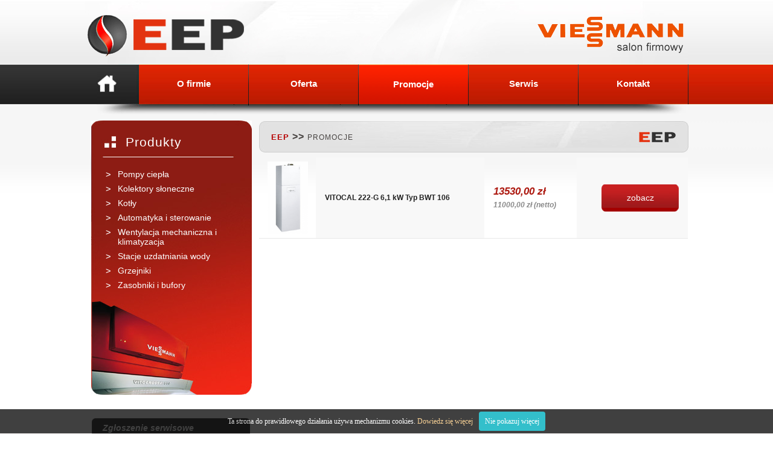

--- FILE ---
content_type: text/html
request_url: http://eep.pl/promocje
body_size: 4027
content:

 <!DOCTYPE html PUBLIC "-//W3C//DTD XHTML 1.0 Transitional//EN"
        "http://www.w3.org/TR/xhtml1/DTD/xhtml1-transitional.dtd">
<html xmlns="http://www.w3.org/1999/xhtml" xml:lang="pl" lang="pl" dir="ltr">
  <head>
<title>EEP  
 >>  PROMOCJE </title>
<meta http-equiv="Content-Type" content="text/html; charset=utf-8" />
<meta name="description" content="W roku 2005 zostaliśmy jednym z pierwszych Salonów Firmowych Viessmann, ze specjalnością w kierunku źródeł energii odnawialnej i systemów ekologicznych , przyjaznych środowisku." />
<meta name="keywords" content="EEP, Eko, energia, plus, eko energia plus, kotły, kocioł, klima, kondensacja, pompa, ciepło, ciepła, pompy, cieplnie, komin, kominki, eep, czecha, bronisława, warszawa, wawa, stolica, klimatyzacja, ogrzewanie, serwis, naprawa, projekt, projekty, projektowanie, wykonawstwo, wykonanie, aranżacja, kotłownia, kotłowni, kotłownie, roboty, viessmann, serwis, kolektory słoneczne," />

<meta HTTP-EQUIV="Content-Language" CONTENT="PL" /> 

<meta http-equiv="pragma" content="no-cache" /> 
<meta http-equiv="cache-control" content="no-cache" /> 
<meta name="revisit-after" content="7 days" /> 
<meta name="robots" content="index, follow" />
<meta name="copyright" content="2012 INVENTCOM" /> 
<meta name="Author" content="INVENTCOM" /> 

<base href="http://eep.pl/" />
<link rel="stylesheet" href="style.css" type="text/css">


<script src="skrypty/flash.js" language="JScript" type="text/javascript"></script>
<script src="skrypty/walidacje.js" language="JScript" type="text/javascript"></script>

<script src="skrypty/komunikat.js" language="JScript" type="text/javascript"></script>

<script type="text/javascript" src="skrypty/js/jquery-1.7.1.min.js"></script>


<script type="text/javascript" src="./skrypty/jq/jquery-1.3.2.min.js"></script>
<script type="text/javascript" src="./skrypty/jq/jquery-1.4.2.min.js"></script>

<script src="skrypty/warn_cookies.js" language="JScript" type="text/javascript"></script>

<script>
var pokaz_wyn='Pokaż wyniki';var wybierz='wybierz';</script>

<script type="text/javascript" src="skrypty/multiselect/jquery-ui.min.js"></script>
<script type="text/javascript" src="./skrypty/jq/lightbox/jquery.lightbox-0.5.pack.js"></script>
<link rel="stylesheet" type="text/css" href="./skrypty/jq/lightbox/jquery.lightbox-0.5.css" media="screen" />

	<script language="JScript" type="text/javascript">
	$(function() {
	$('#galeria a').lightBox();
	$('#zdjecie a').lightBox();
	$('#zdjecie_dwa a').lightBox();
	$('#s_katalogi_l a').lightBox();
	$('.lightbox').lightBox();
	});
	</script>
	




 
 



	<script type="text/javascript" src="skrypty/slider/jquery.nivo.slider.pack.js"></script>
	<link rel="stylesheet" href="skrypty/slider/nivo-slider.css" type="text/css" />
	<link rel="stylesheet" href="skrypty/slider/default.css" type="text/css" />	
	<script type="text/javascript" src="skrypty/js/skrypty.js"></script>
	
	

<script src="./skrypty/jq/tooltip/jquery.tooltip.js" type="text/javascript"></script>
<link rel="stylesheet" href="./skrypty/jq/tooltip/jquery.tooltip.css" />
<script src="./skrypty/jq/tooltip/tooltip_init.js" type="text/javascript"></script>


<script type="text/javascript" src="./skrypty/util-functions.js"></script>
<script type="text/javascript" src="./skrypty/clear-default-text.js"></script> 


<link type="text/css" href="./skrypty/jq/tabs/jquery-ui-1.7.2.custom.css" rel="stylesheet" />

<script type="text/javascript">
  $(document).ready(function(){
    $("#tabs").tabs();  });
  </script>




<script language="JScript" type="text/javascript">
function goToByScroll(id)
{  
      $('html,body').animate({scrollTop: $("#"+id).offset().top},'slow');  
} 
</script> 



<script type="text/javascript" src="./skrypty/jq/jcarousel/jquery.jcarousel.pack.js"></script>
<link rel="stylesheet" type="text/css" href="./skrypty/jq/jcarousel/jquery.jcarousel.css" />
<link rel="stylesheet" type="text/css" href="./skrypty/jq/jcarousel/skin.css" />



<script type="text/javascript">
jQuery(document).ready(
	function() {
    jQuery('#mycarousel').jcarousel({
	scroll: 1    
    });
});
</script>




<link rel="stylesheet" type="text/css" href="skrypty/multiselect/jquery.multiselect.css" />
<link rel="stylesheet" type="text/css" href="skrypty/multiselect/jquery-ui.css" />
<script type="text/javascript" src="skrypty/multiselect/src/jquery.multiselect.js"></script>
<script type="text/javascript" src="skrypty/multiselect/multiselect_init.js"></script>

<script type="text/javascript" src="./skrypty/zmien_ulubione.js"></script>


<link rel="stylesheet" href="panel/skrypty/kalendarz/calendar-system.css" type="text/css"/>
<script type="text/javascript" src="panel/skrypty/kalendarz/calendar.js"></script>
<script type="text/javascript" src="panel/skrypty/kalendarz/calendar-pl.js"></script>
<script type="text/javascript" src="panel/skrypty/kalendarz/calendar-setup.js"></script>


<link rel="stylesheet" type="text/css" href="./skrypty/jq/jquery_banner_rotator/wt-rotator.css"/>
<script type="text/javascript" src="./skrypty/jq/jquery_banner_rotator/js/jquery.wt-rotator.min.js"></script>
<script type="text/javascript" src="./skrypty/jq/jquery_banner_rotator/banner_init.js"></script>





<script>
  (function(i,s,o,g,r,a,m){i['GoogleAnalyticsObject']=r;i[r]=i[r]||function(){
  (i[r].q=i[r].q||[]).push(arguments)},i[r].l=1*new Date();a=s.createElement(o),
  m=s.getElementsByTagName(o)[0];a.async=1;a.src=g;m.parentNode.insertBefore(a,m)
  })(window,document,'script','//www.google-analytics.com/analytics.js','ga');

  ga('create', 'UA-46653028-1', 'eep.pl');
  ga('send', 'pageview');

</script>


<script src="https://www.google.com/recaptcha/api.js" async defer></script>

</head>

<body    >

	<div id="wrapper">

		<table id="threecols" cellspacing="0" cellpadding="0" border="0">
			<tr>

				<td id="background_left"></td>
				<td id="center_part">

					<div id="top">	
<table class="gora_tab" cellspacing="0" cellpadding="0" border="0">
<tr>
<td class="gora_back">
		<a href="index.php" class="logo_link"><img src="layout/logo.png" class="gora_logo" border="0" style="margin-top: 25px;">
		</a>
		<a href="index.php" class="logo_p_link"><img src="layout/logo_prawe.png" class="gora_logo" style="margin-top: 20px;">
		</a>
		
		
		</td>
</tr>
<tr>
<td class="gora_menu">
	
	<table cellpadding="0" cellspacing="0" align="center" class="gora_menu_2" border="0">
	<tr>
	<td align="center" class="gora_16">
	<a href="index.php" class="menug_home"></a>
	</td>
	<td align="center" class="gora_15">
	<a href="i1,O-firmie" class="menug">O firmie</a>
	</td>
	<td class="separatory"></td>
	<td align="center" class="gora_15">
	<a href="i2,Oferta" class="menug">Oferta</a>
	</td>
	<td class="separatory"></td>
	<td align="center" class="gora_15">
	<a href="promocje" class="menug_zazn">Promocje</a>
	</td>
	<td class="separatory"></td>
	<td align="center" class="gora_15">
	<a href="http://www.viessmannserwis24.pl" class="menug" target="_blank">Serwis</a>
	</td>
	
	<td class="separatory"></td>
	<td align="center" class="gora_15">
	<a href="i4,Kontakt" class="menug">Kontakt</a>
	</td>
	
	<td class="separatory_krotkie"></td>	
	</tr>
	</table>
	
</td>
</tr>

</table>
</div>

					<div id="main_content">

						<div id="col_left">

<div class="menuglowne kolleft_18"> 

<div class="menunaglowek kolleft_16" style="margin-left: -14px; margin-bottom: 11px;">

Produkty</b> 

</div>

<table border="0" cellpadding="0" cellspacing="0" width="236">


			<tr>
	<td class="kolleft_1">
	<div id="belka" class="kolleft_2">		
		
		<a class="belki1" href="1,Pompy-ciepla"
		style="">
		<div style="float: left; width: 20px;"><img src="layout/punktator7.png" border="0" style="margin-top: 5px;"></div>
		<div style="float: left; width: 180px;">Pompy ciepła</div><div style="clear: both;"></div></a>
		
		
		</div>
		</td>
		</tr>
							
			<tr>
	<td class="kolleft_1">
	<div id="belka" class="kolleft_2">		
		
		<a class="belki1" href="23,Kolektory-sloneczne"
		style="">
		<div style="float: left; width: 20px;"><img src="layout/punktator7.png" border="0" style="margin-top: 5px;"></div>
		<div style="float: left; width: 180px;">Kolektory słoneczne</div><div style="clear: both;"></div></a>
		
		
		</div>
		</td>
		</tr>
							
			<tr>
	<td class="kolleft_1">
	<div id="belka" class="kolleft_2">		
		
		<a class="belki1" href="2,Kotly"
		style="">
		<div style="float: left; width: 20px;"><img src="layout/punktator7.png" border="0" style="margin-top: 5px;"></div>
		<div style="float: left; width: 180px;">Kotły</div><div style="clear: both;"></div></a>
		
		
		</div>
		</td>
		</tr>
							
			<tr>
	<td class="kolleft_1">
	<div id="belka" class="kolleft_2">		
		
		<a class="belki1" href="5,Automatyka-i-sterowanie"
		style="">
		<div style="float: left; width: 20px;"><img src="layout/punktator7.png" border="0" style="margin-top: 5px;"></div>
		<div style="float: left; width: 180px;">Automatyka i sterowanie</div><div style="clear: both;"></div></a>
		
		
		</div>
		</td>
		</tr>
							
			<tr>
	<td class="kolleft_1">
	<div id="belka" class="kolleft_2">		
		
		<a class="belki1" href="24,Wentylacja-mechaniczna-i-klimatyzacja"
		style="">
		<div style="float: left; width: 20px;"><img src="layout/punktator7.png" border="0" style="margin-top: 5px;"></div>
		<div style="float: left; width: 180px;">Wentylacja mechaniczna i klimatyzacja</div><div style="clear: both;"></div></a>
		
		
		</div>
		</td>
		</tr>
							
			<tr>
	<td class="kolleft_1">
	<div id="belka" class="kolleft_2">		
		
		<a class="belki1" href="25,Stacje-uzdatniania-wody"
		style="">
		<div style="float: left; width: 20px;"><img src="layout/punktator7.png" border="0" style="margin-top: 5px;"></div>
		<div style="float: left; width: 180px;">Stacje uzdatniania wody</div><div style="clear: both;"></div></a>
		
		
		</div>
		</td>
		</tr>
							
			<tr>
	<td class="kolleft_1">
	<div id="belka" class="kolleft_2">		
		
		<a class="belki1" href="26,Grzejniki-"
		style="">
		<div style="float: left; width: 20px;"><img src="layout/punktator7.png" border="0" style="margin-top: 5px;"></div>
		<div style="float: left; width: 180px;">Grzejniki </div><div style="clear: both;"></div></a>
		
		
		</div>
		</td>
		</tr>
							
			<tr>
	<td class="kolleft_1">
	<div id="belka" class="kolleft_2">		
		
		<a class="belki1" href="3,Zasobniki-i-bufory"
		style="">
		<div style="float: left; width: 20px;"><img src="layout/punktator7.png" border="0" style="margin-top: 5px;"></div>
		<div style="float: left; width: 180px;">Zasobniki i bufory</div><div style="clear: both;"></div></a>
		
		
		</div>
		</td>
		</tr>
							
				
				
				
	</table>
</div>

	<table border="0" cellpadding="0" cellspacing="0" style="width: 100%; margin-top: 38px; margin-left: 2px;">
	<tr>
	<td class="baner_field1" style="background: url(layout/baner_dol1.jpg) no-repeat 0px top; padding-left: 3px;">
		<div class="naglowek_banery_dol">Zgłoszenie serwisowe</div>
		<div class="przyciski_dol_div">
			<a href="i99,zgloszenie" class="przyciski_dol">Formularz <br>zgłoszenia</a>
		</div>
	</td>
	</tr>
	</table>

</div>

						<div id="col_middle">
						 
						
	
						

<div class="naglowek_all">
<a class="sciezka" href="index.php">
<span class="kateg_1">EEP </span>  </a> >> <a class="sciezka"  href="index.php?strona=kategorie&id_kat=11">PROMOCJE</a>
</div>

<div style="padding-right: 12px;">


  






	

 

		
	

			




<div >

<FORM ACTION="index.php?strona=koszyk&opcje=nowy2&zmiany=1&id_kat=11&page=1" METHOD="POST" onsubmit='return validate_ilosc(this);'>
	<input type="hidden" name="PHPSESSID_FRONT" value="e9d7222a64eefd69b65f61d7c6b1d41b">
	<input type="hidden" name="wariant" value="lista">
	<input type="hidden" name="powrot" value="kategorie">
		
			

<table cellpadding="7" cellspacing="0" align="center" class="tabela_kat ka2_towary_7" style="" border="0">
<tr>
<td colspan="6" class="ka2_towary_9"></td>
</tr>
	
		 		

	<tr>
		<td class="ka2_towary_10">
						
																					
			<a class="ka2_towary_11" href="
			/11,PROMOCJE/t9,1,pow_kategorie,VITOCAL-222-G---6-1-kW--Typ-BWT-106--"><img src="grafiki/vitocal_222.jpg" alt="" style="; width: 67px; height: 120px" border="0">
			</a>
						
		</td>		

		<td class="ka2_towary_12">
								<a class="nazwy" href="
								/11,PROMOCJE/t9,1,pow_kategorie,VITOCAL-222-G---6-1-kW--Typ-BWT-106--
									
				">VITOCAL 222-G   6,1 kW  Typ BWT 106  
				</a>
					
		</td>
						<td style="padding-left: 15px;"> 
		<div class="ka2_towary_15">13530,00&nbsp;zł</div>
		<div class="ka2_towary_16">11000,00&nbsp;zł (netto)</div>	
		</td>
				
		<td class="ka2_towary_17">
				<div class="przyciski_tow_div">
				<a href="				/11,PROMOCJE/t9,1,pow_kategorie,VITOCAL-222-G---6-1-kW--Typ-BWT-106--
				" class="przyciski_tow">zobacz</a>
				</div>
		</td>
			
		</tr>
<tr>
<td colspan="6" class="ka2_towary_18"></td>
</tr>
<tr>
<td colspan="6" class="ka2_towary_19"></td>
</tr>  
	 

</table>	


</div>
</form>
 
		
	
 









 



</div>



						</div>

						 
						
																		
												<div id="footer">
<div id="stopka_tekst">	
<table style="width: 100%;" border="0" cellspacing="0" cellpadding="0">
<tbody>
<tr>
<td style="width: 200px;"><img style="display: block; margin-left: auto; margin-right: auto;" src="grafiki2/stopka_img.jpg" alt="" /></td>
<td style="width: 550px; text-align: center;"><strong><span style="font-family: arial,helvetica,sans-serif; font-size: medium; color: #ffffff;">Infolinia serwisowa &nbsp; &nbsp;+48 505 194 037</span></strong><br /><strong><span style="font-family: arial,helvetica,sans-serif; font-size: medium; color: #ffffff;">Doradca techniczny &nbsp;+48 515 180 757&nbsp;</span></strong><br /><br /><span style="color: #d8e6f4; font-size: small; font-family: arial,helvetica,sans-serif;">04-555 Warszawa, ul. Bronisława Czecha 57</span></td>
<td style="padding-right: 25px; width: 450px;" align="right" valign="bottom"><span style="color: #d8e6f4;">&nbsp;Copyrights 2013&copy; EEP Salon firmowy</span></td>
<td align="right">&nbsp;</td>
</tr>
</tbody>
</table>
<p style="margin-bottom: 0cm;"><strong>&nbsp;</strong></p>	 
</div>

<div style="margin-left: 20px; color: #DEDEDE;">Made by <a href="http://www.inventcom.pl" style="color: #A9A6A6;">INVENTCOM</a></div></div>
					</div>
				</td>
				<td id="background_right"></td>
		
		</table>

	</div>

	  


</BODY>
</HTML>


--- FILE ---
content_type: text/css
request_url: http://eep.pl/style.css
body_size: 13232
content:
body { /* Zero out any space in the browser window */
	margin: 0px;
	padding: 0px;
	background: url('layout/tlo_l.jpg') repeat-x left top;
}

#wrapper {
	font-family: Verdana, Arial, sans-serif;
	font-size: 11px;
	color: #333;
	width: 100%;
	background: url('layout/tlo_stopka.jpg') repeat-x left bottom;
}

#threecols {
	width: 100%;
	border: 0px collapse;
}

#top
{
	background: url('layout/gora_tlo.jpg') repeat-x left top;	
}

#background_left {
	width: 50%;
	background: url('layout/tlo_l.jpg') repeat-x right top;
}

#background_right {
	width: 50%;
	background: url('layout/tlo_p.jpg') repeat-x left top;
}

#center_part {
	width: 1006px;
	background: transparent;
}

#main_content
{
	/*width: 100%;*/
	min-width:1000px; 
	width: auto !important; 
	width: 1000px;
}
	
#col_left {
	float: left;
	width: 267px;
	margin-left: 10px;
	padding-bottom: 0px;

}

#col_middle {
	float: left; 
	padding-bottom: 0px;
	text-align: left;
	padding-right: 8px;
	padding-left: 12px;
	width: 703px;
	padding-top: 10px;

}

#col_right {
	float: left;
	width: 200px;
}

#footer {
	clear: both;
	color: #ffffff;
	line-height: 1.2;
	text-align: left;
	width: 961px;
	height: 110px;
	padding-top: 55px;
	vertical-align: bottom;
}

#stopka_tekst
{
height: 90px;
}

#banery_dol {
	clear: both;	
	text-align: left;
	padding-top: 35px;
	padding-bottom: 25px;
}

A {
	COLOR: #D62F23;
	TEXT-DECORATION: none;
}

A:hover {
	COLOR: #F5554A;
	TEXT-DECORATION: none;
}

A.menu {
	COLOR: #8E0B03;
	TEXT-DECORATION: none;
	font-weight: 400;
	font-size: 13px;
}

A.menu:hover {
	COLOR: #D11307;
	TEXT-DECORATION: none;
}

A.podmenu {
	COLOR: #FFFFFF;
	TEXT-DECORATION: none;
	font-weight: 400;
	font-size: 12px;
	font-family: arial;
}

A.podmenu:hover {
	COLOR: #FFFEB4;
	TEXT-DECORATION: none;
}

A.podmenuh {
	COLOR: #FFFEB4;
	TEXT-DECORATION: none;
	font-weight: 600;
	font-size: 11px;
	font-family: arial;
}

A.podmenu2 {
	COLOR: #115C96;
	TEXT-DECORATION: none;
	font-size: 11px;
	font-family: arial;
}

A.podmenu2:hover {
	COLOR: #1580D3;
	TEXT-DECORATION: none;
}

A.podmenu2h {
	COLOR: #1580D3;
	TEXT-DECORATION: none;
	font-weight: 600;
	font-size: 11px;
	font-family: arial;
}

A.mojekonto {
	COLOR: #2566A7;
	TEXT-DECORATION: none;
	font-weight: 400;
	font-size: 13px;
	font-weight: bold;
}

A.mojekonto:hover {
	COLOR: #4D92D6;
	TEXT-DECORATION: none;
}

A.menu_3poziom {
	COLOR: #045C8A;
	TEXT-DECORATION: none;
	font-weight: 500;
}

A.menu_3poziom:hover {
	COLOR: #0C80BD;
	TEXT-DECORATION: none;
}

A.polecamy {
	COLOR: #A72724;
	TEXT-DECORATION: none;
}

A.polecamy:hover {
	COLOR: #D0322E;
	TEXT-DECORATION: none;
}

A.czarne {
	COLOR: #000000;
	TEXT-DECORATION: none;
}

A.czarne:hover {
	COLOR: #666666;
	TEXT-DECORATION: none;
}

A.biale {
	COLOR: #ffffff;
	TEXT-DECORATION: none;
}

A.biale:hover {
	COLOR: #eeeeee;
	TEXT-DECORATION: none;
}

A.top {
	COLOR: #CA1004;
	TEXT-DECORATION: none;
	font-size: 12px;
	font-family: arial;
	font-weight: 600;
}

A.top:hover {
	COLOR: #CA1004;
	TEXT-DECORATION: none;
}

A.top2 {
	COLOR: #69B204;
	TEXT-DECORATION: none;
	font-size: 12px;
	font-family: arial;
	font-weight: 600;
}

A.top2:hover {
	COLOR: #69B204;
	TEXT-DECORATION: none;
}

A.menu_small {
	COLOR: #525252;
	TEXT-DECORATION: none;
	font-size: 10px;
}

A.zaznaczone {
	COLOR: #115882;
	TEXT-DECORATION: none;
	font-weight: 600;
}

A.zaznaczone:hover {
	COLOR: #3495CC;
	TEXT-DECORATION: none;
}

A.powrot {
	COLOR: #A40000;
	TEXT-DECORATION: none;
	font-weight: 600;
	font-size: 14px;
}

A.powrot:hover {
	COLOR: #E92E2F;
	TEXT-DECORATION: none;
}

A.sciezka {
	COLOR: #464240;
	TEXT-DECORATION: none;
	font-weight: 400;
	font-size: 12px;
}

A.sciezka:hover {
	COLOR: #8C8A89;
	TEXT-DECORATION: none;
}

A.akt {
	COLOR: #115882;
	TEXT-DECORATION: none;
}

A.akt:hover {
	COLOR: #1A72A5;
	TEXT-DECORATION: none;
}

A.certyfikat {
	display: block;
	cursor: pointer;
	float: left;
	margin-left: 15px;
}

/*uzyte*/
.strona_gora {
	border-left-width: 0.0mm;
	border-left-style: solid;
	border-left-color: #C4C4C4;
	border-right-width: 0.0mm;
	border-right-style: solid;
	border-right-color: #C4C4C4;
	border-bottom-width: 0.0mm;
	border-bottom-style: solid;
	border-bottom-color: #C4C4C4;
	border-top-width: 0.0mm;
	border-top-style: solid;
	border-top-color: #C4C4C4;
	padding-left: 0px;
	margin-top: 0mm;
}

/*uzyte*/
.strona_dol {
	border-left-width: 0.0mm;
	border-left-style: solid;
	border-left-color: #C4C4C4;
	border-right-width: 0.0mm;
	border-right-style: solid;
	border-right-color: #C4C4C4;
	border-bottom-width: 0.0mm;
	border-bottom-style: solid;
	border-bottom-color: #C4C4C4;
	padding-left: 0px;
	margin-top: 0mm;
	width: 768px;
}

/*uzyte*/
.obramowania {
	border-style: solid;
	border-width: 1px;
	border-color: #DADADA;
}

div.komunikat {
	background-color: #F2FCEF;
	border: 1px solid #BBDBB2;
	color: #358C1B;
	font-size: 13px;
	font-family: arial;
	font-weight: bold;
	padding: 12px;
	text-align: center;
	width: 95%;
	align: center;
	margin: auto;
}

/*uzyte*/
.naglowki_tabel {
	BACKGROUND-COLOR: #A83130;
	color: #E1EAF1;
	border-width: 1px;
	border-style: solid;
	border-color: #A4A4A1;
	text-align: center;
	font-family: verdana, arial, sans-serif;
	border-collapse: collapse;
}

/*uzyte*/
.linki_tabela {
	border-width: 0.0mm;
	border-style: solid;
	border-color: #C4C4C4;
	border-left-width: 0.0mm;
	border-left-style: solid;
	border-left-color: #C4C4C4;
	border-top-width: 0.0mm;
	padding-top: 0px;
	padding-right: 0px;
	padding-bottom: 5px;
}

.linki_tabela_prawa {
	border-width: 0.1mm;
	border-style: solid;
	border-color: #C4C4C4;
	padding-top: 0px;
	padding-right: 0px;
	padding-bottom: 5px;
	border-top-width: 0.0mm;
	border-right-width: 0.0mm;
}

table.towary {
	border-width: 1mm;
	border: solid rgb(210, 210, 210);
}

td.towary {
	border-width: 0.1mm;
	border: solid rgb(210, 210, 210);
}

td.towary0 {
	BACKGROUND-COLOR: #F1F3F5;
	border-width: 0.1mm;
	border-style: solid;
	border-color: #A4A4A1;
	font-weight: 400;
	COLOR: #929292;
	font-size: 10px;
	font-family: arial, sans-serif;
	height: 10px;
	padding-top: 0px;
	padding-bottom: 0px;
}

td.towary0notIE {
	BACKGROUND-COLOR: #F1F3F5;
	font-weight: 600;
	text-align: center;
	COLOR: #525252;
	font-size: 10px;
	font-family: verdana, arial, sans-serif;
}

td.towarynotIE {
	text-align: center;
}

P.tresc {
	margin-top: 0mm;
	margin-bottom: 0cm;
	font-size: 15px;
	font-family: verdana, arial, sans-serif;
	padding-top: 0px;
	padding-bottom: 0px;
	padding-left: 0px;
}

td.tresc {
	padding-top: 25px;
	padding-left: 20px;
	padding-right: 25px;
	line-height: 3.9mm;
	text-align: left;
	color: #505050;
	font-size: 9px;
	font-weight: 300;
	font-family: verdana, arial, sans-serif;
}

hr {
	color: #187DB8;
	background-color: #187DB8;
	width: 100%;
	height: 1px;
	border: 0;
}

/*uzyte*/
.cms {
	color: #222222;
	font-size: 12px;
	font-family: verdana, arial, sans-serif;
	padding-right: 40px;
	padding-left: 30px;
	padding-top: 15px;
	line-height: 1.5;
	text-align: justify;
	padding-bottom: 15px;
	-webkit-border-radius: 20px;
	-moz-border-radius: 20px;
	border-radius: 20px;
	border: 1px solid #DFDFDF;
	background-color: #fff;
}

/****************NOWE****************/
div.menuglowne {
	margin-top: 7px;
	width: 267px;
	height: 456px;
	border-style: solid;
	border-width: 0px; /*dodaje si� do width*/
	border-color: #DAD3C6;
	margin-left: 0px; /*nie dodaje si� do width*/
}

div.menunaglowek {
	width: 236px;
	height: 29px;
	color: #ffffff;
	padding-top: 24px;
	padding-bottom: 16px;
	margin-bottom: 0px;
	padding-left: 0px; /*dodaje si� do width*/
	border-bottom-style: solid;
	border-bottom-width: 0px;
	border-bottom-color: #DAD3C6;
	text-align: center;
	font-size: 21px;
	font-family: arial;
	font-weight: 400;
	letter-spacing: 1px;
}

div.menutresc {
	padding-top: 0px;
	width: 200px;
	background-color: #FAFAFA;
	padding: 0px;
	text-align: left;
	margin: 0px;
}

/****** kolejne poziomy menu towar�w *********/
td.szczeble1 {
	height: 14px;
	text-align: left;
	border-bottom-style: solid;
	border-bottom-width: 1px;
	border-bottom-color: #DADADA;
	background-image: url(layout/punktator1.gif);
	background-position: 10px 12px;
	background-repeat: no-repeat;
	padding-left: 22px;
	padding-top: 8px;
	padding-bottom: 8px;
}

td.szczeble2 {
	height: 14px;
	text-align: left;
	border-bottom-style: solid;
	border-bottom-width: 1px;
	border-bottom-color: #DADADA;
	background-image: url(layout/punktator2.gif);
	background-position: 20px 12px;
	background-repeat: no-repeat;
	padding-left: 32px;
	padding-top: 8px;
	padding-bottom: 8px;
}

td.szczeble3 {
	height: 14px;
	text-align: left;
	border-bottom-style: solid;
	border-bottom-width: 1px;
	border-bottom-color: #DADADA;
	padding-left: 40px;
	padding-top: 8px;
	padding-bottom: 8px;
}
/********************************************/
.pola {
	font-size: 12px;
	height: 18px;
	font-family: arial, sans-serif;
	margin-top: 0mm;
	margin-bottom: 0cm;
	padding-top: 3px;
	padding-left: 2px;
	padding-bottom: 0px;
	border-width: 1px;
	border-style: solid;
	border-color: #E1E1E1;
	BACKGROUND-COLOR: #ffffff;
}

.select_field {
	border-width: 1px;
	border-style: solid;
	border-color: #E1E1E1;
	BACKGROUND-COLOR: #ffffff;
	font-size: 12px;
	font-family: arial, sans-serif;
	padding: 3px;
}

div.przyciski_div {
	background: url(layout/tlo_przyciski.gif) no-repeat center bottom;
	width: 120px;
}

.przyciski {
	background: url(layout/tlo_przyciski.gif) no-repeat center bottom;
	width: 120px;
	border: none;
	cursor: pointer;
	font-weight: bold;
	color: #FFF !important;
	height: 22px;
	padding-top: 0px;
	font-family: arial;
	font-size: 12px;
}

.przyciski:hover {
	background: url(layout/tlo_przyciski_h.gif) no-repeat center bottom;
	width: 120px;
	border: none;
	cursor: pointer;
	font-weight: bold;
	color: #FFF !important;
	height: 22px;
	padding-top: 0px;
	font-family: arial;
	font-size: 12px;
}

div.przyciski2_div {
	background: url(layout/tlo_przyciski2.gif) no-repeat left top;
	width: 105px;
	margin: auto;
}

.przyciski2 {
	display: block;
	color: #FFF !important;
	background: url(layout/tlo_przyciski2.gif) no-repeat left top;
	width: 105px;
	border: none;
	cursor: pointer;
	font-weight: bold;
	color: #FFF !important;
	height: 22px;
	padding-bottom: 0px;
	padding-left: 0px;
	font-family: arial;
	font-size: 12px;
	text-decoration: none;
	text-align: center;
	line-height: 1.8;
}

.przyciski2:hover {
	background: url(layout/tlo_przyciski2_h.gif) no-repeat left top;
	color: #FFF !important;
	width: 105px;
	padding-left: 0px;
}

div.przyciski3_div {
	background: url(layout/tlo_przyciski.gif) no-repeat center top;
	width: 120px;
}

a.przyciski3 {
	display: block;
	color: #FFF !important;
	background: url(layout/tlo_przyciski.gif) no-repeat center top;
	width: 120px;
	border: none;
	cursor: pointer;
	font-weight: bold;
	color: #FFF !important;
	height: 22px;
	padding-bottom: 0px;
	padding-left: 0px;
	font-family: arial;
	font-size: 12px;
	text-decoration: none;
	text-align: center;
	line-height: 1.8;
}

a.przyciski3:hover {
	background: url(layout/tlo_przyciski_h.gif) no-repeat center top;
	color: #FFF !important;
}

div.przyciski4_div {
	background: url(layout/przyciski_zobacz.jpg) no-repeat center bottom;
	width: 72px;
}

.przyciski4 {
	display: block;
	width: 61px;
	padding-left: 11px;
	border: none;
	font-weight: bold;
	color: #FFF;
	height: 22px;
	padding-top: 0px;
	font-family: arial;
	font-size: 12px;
	text-decoration: none;
	line-height: 1.8;
	text-align: left;
}

.przyciski4:hover {
	display: block;
	background: url(layout/przyciski_zobacz_h.jpg) no-repeat center bottom;
	width: 61px;
	padding-left: 11px;
	border: none;
	font-weight: bold;
	color: #FFF;
	height: 22px;
	padding-top: 0px;
	font-family: arial;
	font-size: 12px;
	text-decoration: none;
	line-height: 1.8;
	text-align: left;
}

div.przyciski5_div {
	background: url(layout/przyciski_zobacz2.jpg) no-repeat center bottom;
	width: 72px;
	float: right;
}

.przyciski5 {
	display: block;
	width: 61px;
	padding-left: 11px;
	border: none;
	font-weight: bold;
	color: #FFF;
	height: 22px;
	padding-top: 0px;
	font-family: arial;
	font-size: 12px;
	text-decoration: none;
	line-height: 1.8;
	text-align: left;
}

.przyciski5:hover {
	display: block;
	background: url(layout/przyciski_zobacz2_h.jpg) no-repeat center bottom;
	width: 61px;
	padding-left: 11px;
	border: none;
	font-weight: bold;
	color: #FFF;
	height: 22px;
	padding-top: 0px;
	font-family: arial;
	font-size: 12px;
	text-decoration: none;
	line-height: 1.8;
	text-align: left;
}

div.przyciski6_div {
	background: url(layout/przyciski6.jpg) no-repeat center top;
	width: 109px;
}

.przyciski6 {
	display: block;
	background: url(layout/przyciski6.jpg) no-repeat center top;
	width: 109px;
	border: none;
	cursor: pointer;
	font-weight: bold;
	color: #B62410 !important;
	height: 22px;
	padding-bottom: 0px;
	padding-left: 0px;
	font-family: arial;
	font-size: 12px;
	text-decoration: none;
	text-align: center;
	line-height: 1.8;
}

.przyciski6:hover {
	background: url(layout/przyciski6_h.jpg) no-repeat center top;
	color: #CA260F !important;
}

div.przyciski_dol_div {
	background: url(layout/przyciski_dol.jpg) no-repeat center bottom;
	width: 154px;
	margin-top: 112px;
	margin-left: 47px;
}

div.przycisk_2dol_div {
	margin-top: 142px;
	margin-left: 75px;
}

div.przycisk_3dol_div {
	margin-top: 42px;
	margin-left: 93px;
}

.przyciski_dol {
	display: block;
	width: 154px;
	padding-left: 0px;
	border: none;
	font-weight: 400;
	color: #FFF;
	height: 49px;
	padding-top: 7px;
	font-family: arial;
	font-size: 14px;
	text-decoration: none;
	line-height: 1.4;
	text-align: center;
	font-family: trebuchet ms, sans-serif;	
}

.przyciski_dol:hover {
	display: block;
	background: url(layout/przyciski_dol_h.jpg) no-repeat center bottom;
	color: #FFF;	
}

.przycisk_2dol {
	height: 38px;
	padding-top: 18px;		
}

div.przyciski_tow_div {
	background: url(layout/przyciski_tow.jpg) no-repeat center bottom;
	width: 128px;
	float: right;
}

.przyciski_tow {
	display: block;
	width: 128px;
	padding-left: 0px;
	border: none;
	font-weight: 400;
	color: #FFF;
	height: 32px;
	padding-top: 13px;
	font-family: arial;
	font-size: 14px;
	text-decoration: none;
	line-height: 1.4;
	text-align: center;
	font-family: trebuchet ms, sans-serif;	
}

.przyciski_tow:hover {
	display: block;
	background: url(layout/przyciski_tow_h.jpg) no-repeat center bottom;
	color: #FFF;	
}

/**** tabela w formatkach, formularzach, koszyku, danych zam�wie�, klient�w itd. ******/
table.tabela {
	border-collapse: collapse;
	border-style: solid;
	border-width: 1px;;
	border-color: #DFDFDF;
	background-color: #ffffff;
	/*width: 565px;*/
	width: 100%;
}

/**** tabela w listach kategorii, towar�w itd ******/
table.tabela_kat {
	border-style: solid;
	border-width: 1px;
	border-color: #DFDFDF;
	margin-top: 1px;
	width: 565px;
}

/***************** NAG��WKI *******************
/**** nag�owki tabel ****/
.naglowek {
	color: #111111;
	border-style: solid;
	border-width: 1px; /*dodaje si� do width*/
	border-color: #ECE9D8;
	font-size: 11px;
	font-family: arial;
	padding-top: 3px;
	padding-bottom: 0px;
	height: 17px;
	text-align: center;
	background-color: #F4F4F4;
}

/**** nag�owki: polecamy na stronie glownej ****/
.naglowek2 {
	background-color: #F4F4F4;
	font-size: 13px;
	font-family: arial;
	padding-top: 10px;
	padding-bottom: 7px;
	padding-left: 15px;
	height: 23px;
	color: #464240;
	text-align: left;
	vertical-align: top;
	letter-spacing: 1px;
}

/**** nag�owki sekcji, wi�ksze i wyra�niejsze litery ni� nag��wki tabel ****/
.naglowek3 {
	color: #0E3E5A;
	background-color: #F2ECE1;
	border-style: solid;
	border-width: 1px; /*dodaje si� do width*/
	border-color: #DAD3C6;
	font-size: 11px;
	font-family: verdana, arial;
	padding-top: 6px;
	padding-left: 15px;
	padding-bottom: 6px;
	text-align: center;
	margin-bottom: 1px;
	background-color: #F4F4F4;
}

.naglowek_all {
	margin-top: 1px;
	margin-bottom: 3px;
	width: 692px;
	background: url(layout/naglowek_all.jpg) no-repeat left top;
	/*-webkit-border-radius: 6px;
	-moz-border-radius: 6px;
	border-radius: 6px;
	border: 1px solid #DFDFDF;*/
	font-size: 16px;
	font-family: arial;
	padding-top: 17px;
	padding-bottom: 7px;
	padding-left: 20px;
	color: #464240;
	text-align: left;
	letter-spacing: 1px;
	font-weight: 600;
	height: 28px;
}

.naglowek4 {
	background-color: #F4F4F4;
	height: 50px;
}

/******* nag�owek podstron******/
.tytul {
	margin-top: 7px;
	font-size: 14px;
	color: #306EBB;
	margin-bottom: 2px;
	padding-top: 5px;
	height: 13px;
	text-align: center;
	font-family: arial, sans-serif;
	font-variant: smallcaps;
	font-weight: 600;
	padding-bottom: 8px;
	border-width: 1px;
	border-style: solid;
	border-color: #DAD3C6;
	background: url(layout/tytul.jpg) repeat-x center top;
}

.tytul2 {
	margin-top: 7px;
	margin-bottom: 2px;
	padding-top: 8px;
	height: 10px;
	text-align: left;
	padding-left: 5px;
	COLOR: #464240;
	font-family: arial, sans-serif;
	font-size: 11px;
	font-variant: smallcaps;
	font-weight: 600;
	padding-bottom: 8px;
	border-width: 1px;
	border-style: solid;
	border-color: #DAD3C6;
	background-color: #F4F4F4;
	background: url(layout/tlo_naglowek_all2.jpg) no-repeat right top;
}

/*********************************************/
div.tlo_tresc {
	margin-top: 0px;
	padding: 5px;
	text-align: center;
	border-style: solid;
	border-width: 1px;;
	border-color: #ECE9D8;
	background-color: #ffffff;
	margin-bottom: 7px;
	color: #111111;
	font-family: verdana;
	font-size: 11px;
	width: 702px;
	min-height: 600px;
}

/**** kom�rki w tabelach, z liczbow&#177; zawarto&#182;ci&#177; ****/
.kwota {
	font-family: arial;
	font-size: 12px;
	color: #000000;
	font-variant: smallcaps;
}

/**** kom�rki w tabelach, z tekstow&#177; zawarto&#182;ci&#177; ****/
.komorki {
	font-size: 10px;
	font-family: verdana, arial, sans-serif;
	font-variant: smallcaps;
}

/**** opisy towar�w, kategorii, parametry itd. ****/
.teksty {
	line-height: 1.6;
	text-align: justify;
	padding-right: 15px;
}

/*** etykiety p�l wype�nionych ***/
.tekst {
	text-align: left;
	font-size: 11px;
	font-family: arial, sans-serif;
	font-variant: smallcaps;
	font-weight: 600;
	padding-left: 35px;
}

/*** etykiety p�l wype�nionych bez paddinga ***/
.tekst2 {
	text-align: left;
	color: #666666;
	font-size: 11px;
	font-family: arial, sans-serif;
	font-variant: smallcaps;
	font-weight: 600;
	padding-left: 0px;
}

div.obszar {
	text-align: left;
	padding: 10px;
	border-style: solid;
	border-width: 1px;
	border-color: #ECE9D8;
	/*width: 543px;*/
	margin-top: 0px;
	margin-left: 0px;
	/*min-height: 470px;*/
	background-color: #ffffff;
}

.obrazek_ramka {
	border-width: 0px;
	border-style: solid;
	border-color: #CAB08C;
	margin-left: 0px;
	margin-top: 0px;
	text-align: center;
	padding: 0px;
}

.obrazek_ramka2 {
	border-width: 1px;
	border-style: solid;
	border-color: #DAD3C6;
	margin-left: 0px;
	margin-top: 0px;
	text-align: center;
	padding: 0px;
	width: 100px;
}

/************** belki menu **********/
a.belki1 {
	display: block;
	line-height: 1.2;
	COLOR: #fff;
	padding-left: 20px;
	width: 214px;
	margin-top: 0px;
	border-top-width: 0px;
	border-top-style: solid;
	border-top-color: #ffffff;
	margin-left: 5px;
	text-align: left middle;
	font-size: 14px;
	font-family: arial;
	TEXT-DECORATION: none;
	font-weight: 400;
	margin-bottom: 5px;
}

a.belki1:hover {
	COLOR: #FEFDD2;
}

a.belki1_zaznaczone {	
	display: block;
	line-height: 1.2;
	COLOR: #FEFDD2;
	padding-left: 20px;
	width: 214px;
	margin-top: 0px;
	border-top-width: 0px;
	border-top-style: solid;
	border-top-color: #ffffff;
	margin-left: 5px;
	text-align: left middle;
	font-size: 13px;
	font-family: arial;
	TEXT-DECORATION: none;
	font-weight: 600;
	margin-bottom: 5px;
}

a.belki2 {
	display: block;
	line-height: 1.2;
	COLOR: #454545;
	padding-left: 10px;
	width: 222px;
	margin-top: 0px;
	border-top-width: 0px;
	border-top-style: solid;
	border-top-color: #ffffff;
	margin-left: 5px;
	text-align: left middle;
	font-size: 12px;
	font-family: arial;
	TEXT-DECORATION: none;
	font-weight: 600;
	margin-bottom: 11px;
}

a.belki2:hover {
	COLOR: #848383;
}

a.belki2_zaznaczone {
	display: block;
	line-height: 1.3;
	COLOR: #848383;
	padding-left: 10px;
	width: 200px;
	margin-top: 0px;
	border-top-width: 0px;
	border-top-style: solid;
	border-top-color: #ffffff;
	margin-left: 5px;
	text-align: left middle;
	font-size: 12px;
	font-family: arial;
	TEXT-DECORATION: none;
	font-weight: 600;
}

a.belki3 {
	display: block;
	line-height: 1.2;
	COLOR: #fff;
	padding-left: 28px;
	padding-right: 10px;
	padding-top: 9px;
	padding-bottom: 9px;
	width: 198px;
	margin-top: 0px;
	border-top-width: 0px;
	border-top-style: solid;
	border-top-color: #ffffff;
	margin-left: 0px;
	text-align: left middle;
	font-size: 11px;
	font-family: arial;
	TEXT-DECORATION: none;
	font-weight: 600;
	margin-bottom: 0px;
	background: url(layout/belka3_h.jpg) no-repeat left top;
}

a.belki3:hover {
	COLOR: #FEFDD2;
}

a.belki3_zaznaczone {
	display: block;
	line-height: 1.2;
	COLOR: #FEFDD2;
	padding-left: 28px;
	padding-right: 10px;
	padding-top: 9px;
	padding-bottom: 9px;
	width: 198px;
	margin-top: 0px;
	border-top-width: 0px;
	border-top-style: solid;
	border-top-color: #ffffff;
	margin-left: 0px;
	text-align: left middle;
	font-size: 11px;
	font-family: arial;
	TEXT-DECORATION: none;
	font-weight: 600;
	margin-bottom: 0px;
	background: url(layout/belka3_h.jpg) no-repeat left top;
}

ul {
	margin-left: 15px;
	padding-left: 15px;
	list-style-image: url(layout/listy.gif);
	list-style-position: outside;
}

LI {
	margin-top: 7px;
	font-size: 11px;
	vertical-align: top;
	padding-left: 5px;
}

/************** MENU G�RA *************/
A.menug {
	COLOR: #ffffff;
	width: 100%;
	font-family: arial;
	font-size: 15px;
	TEXT-DECORATION: none;
	display: block;
	height: 53px;
	padding-top: 17px;
	font-weight: 600;
}

A.menug:hover {
		COLOR: #fff;
	display: block;
	background: url(layout/przyciski_gora_h.gif);
	background-repeat: repeat-x;
	background-position: left top;
	TEXT-DECORATION: none;
	height: 60px;
	padding-top: 23px;
}

A.menug_zazn {
	COLOR: #fff;
	width: 100%;
	font-family: arial;
	font-size: 15px;
	TEXT-DECORATION: none;
	display: block;
	background: url(layout/przyciski_gora_h.gif);
	background-repeat: repeat-x;
	background-position: left top;
	height: 59px;
	padding-top: 24px;
	font-weight: 600;
}

A.menug_zazn:hover {
	COLOR: #fff;
	display: block;
	background: url(layout/przyciski_gora_h.gif);
	background-repeat: repeat-x;
	background-position: left top;
	TEXT-DECORATION: none;
	height: 59px;
	padding-top: 24px;
}

A.menug_home {
	COLOR: #ffffff;
	display: block;
	width: 70px;
	height: 60px;
}

A.podmenug {
	COLOR: #fff;
	font-family: arial;
	font-size: 12px;
	TEXT-DECORATION: none;
	display: block;
	padding-left: 15px;
	padding-right: 15px;
	font-weight: 600;
}

A.podmenug:hover {
	COLOR: #FFFFA1;
	display: block;
	TEXT-DECORATION: none;
}

A.podmenug_zazn {
	COLOR: #FFFFA1;
	font-family: arial;
	font-size: 12px;
	TEXT-DECORATION: none;
	display: block;
	padding-left: 15px;
	padding-right: 15px;
	font-weight: 600;
}

A.podmenug_zazn:hover {
	COLOR: #FFFFA1;
	display: block;
	TEXT-DECORATION: none;
}

td.separatory {
	width: 1px;
	background: url(layout/separatory.gif);
	background-repeat: no-repeat;
}

td.separatory2 {
	width: 1px;
	background: url(layout/separatory2.gif);
	background-repeat: no-repeat;
	background-position: 0px;	
}

td.separatory_krotkie {
	width: 1px;
	background: url(layout/separator_krotki.gif);
	background-repeat: no-repeat;
}

td.top_lista {
	background-color: #EFEFEF;
	font-family: arial;
	font-size: 10px;
	color: #363636;
	font-weight: 600;
}

#gora_lewe:hover,#gora_lewe_zazn {
	background: url(layout/przyciski_gora_lewe_h.gif);
	background-repeat: no-repeat;
	background-position: left top;
}

#gora_prawe:hover,#gora_prawe_zazn {
	background: url(layout/przyciski_gora_prawe_h.gif);
	background-repeat: no-repeat;
	background-position: right top;
}

/************** *************/
A.nazwy {
	COLOR: #222222;
	TEXT-DECORATION: none;
	font-size: 12px;
	font-family: arial;
	font-weight: 600;
	/*background: url(layout/kreska2.gif); 
background-repeat: repeat-x; 
background-position: left 15px;*/
}

A.nazwy:hover {
	COLOR: #C70304;
	TEXT-DECORATION: none;
	font-size: 12px;
}

/************** LINKI STOPKA *************/
span.separ_stopka {
	padding-left: 8px;
	padding-right: 8px;
	text-align: center;
	font-weight: 400;
}

A.stopka {
	COLOR: #ffffff;
	TEXT-DECORATION: none;
	font-size: 11px;
	font-weight: 600;
}

A.stopka:hover {
	COLOR: #ffffff;
	TEXT-DECORATION: none;
}

/********* style stronicowania *********/

/*podstrony */
.paginacja1 {
	color: #666666;
	font-size: 12px;
	TEXT-DECORATION: none;
}

A.paginacja1:hover {
	COLOR: #666666;
	TEXT-DECORATION: underline;
}

/*podstrona zaznaczona */
.paginacja2 {
	font-size: 12px;
	color: #B2020C;
	TEXT-DECORATION: none;
}

A.paginacja2:hover {
	color: #B2020C;
	TEXT-DECORATION: none;
}

/*nast�pny/poprzedni */
.paginacja3 {
	font-size: 12px;
	color: #222222;
	TEXT-DECORATION: none;
}

A.paginacja3:hover {
	color: #222222;
	TEXT-DECORATION: underline;
}

/******************************************/
form {
	border: 0px;
	margin: 0px;
	padding: 0px;
}

/************ ulubione ******************/
.ulubione {
	display: block;
	float: left;
	background: url(layout/gwiazda2.gif) no-repeat center bottom;
	cursor: pointer;
	width: 15px;
	height: 19px;
	margin-right: 5px;
}

.ulubione:hover {
	display: block;
	float: left;
	background: url(layout/gwiazda.gif) no-repeat center bottom;
	cursor: pointer;
	width: 15px;
	height: 19px;
	margin-right: 5px;
}

.ulubione_usun {
	display: block;
	float: left;
	background: url(layout/gwiazda.gif) no-repeat center bottom;
	cursor: pointer;
	width: 15px;
	height: 19px;
	margin-right: 5px;
}

.ulubione_usun:hover {
	display: block;
	float: left;
	background: url(layout/gwiazda2.gif) no-repeat center bottom;
	cursor: pointer;
	width: 15px;
	height: 19px;
	margin-right: 5px;
}

/***********************************/
td.grup_zam {
	background-color: #eee;
	border-top: 1px solid #111;
	font-weight: 600;
}

td.grup_zam2 {
	background-color: #eee;
	font-weight: 400;
}

#belka:hover {
	/*background-color: #2683DE;*/
}

td.belka2 {
	vertical-align: middle;
	background-color: #F2F2F2;
	padding-top: 13px;
	padding-bottom: 2px;
}

.parametry_label {
	width: 60%;
	text-align: left;
}

.parametry {
	width: 40%;
	text-align: left;
}

#ukryj {
	display: block;
	cursor: pointer;
}

/*tlo certyfikatów z paddingiem*/
#tlo,#s_katalogi_l {
	background: url(layout/tlo_certyfikaty2.jpg) repeat-x;
}

/* styled selectbox */
span.customStyleSelectBox {
	text-align: left;
	height: 15px;
	font-size: 11px;
	background-image: url('layout/selectboxback.jpg');
	background-color: #666666;
	color: #fff;
	padding: 5px 7px;
	border: 1px solid #e7dab0;
	-moz-border-radius: 5px;
	-webkit-border-radius: 5px;
	border-radius: 5px 5px;
}

span.customStyleSelectBox.changed {
	background-color: #f0dea4;
}

.customStyleSelectBoxInner {
	background: url('layout/selectboxbackarr.gif') no-repeat center right;
}

div.komunikat
{
	background-color: #F2FCEF;
	border: 1px solid #BBDBB2;
	color: #358C1B;
	font-size: 14px;
	font-family: arial;
	font-weight: bold;
	padding: 12px;
	text-align: center;
	width: 95%;
	align: center; 	
	margin: auto;
}


/*****aktualnosci******************/

.akt_color {
	color: #9D1109; 
}

.naglowek_all_akt {
	margin-top: 8px;
	margin-bottom: 3px;
	width: 697px;
	background: url(layout/naglowek_all.jpg) no-repeat right top;
	background-color: #F4F4F4;
	-webkit-border-radius: 6px;
	-moz-border-radius: 6px;
	border-radius: 6px;
	border: 1px solid #DFDFDF;
	font-size: 13px;
	font-family: arial;
	padding-top: 9px;
	padding-bottom: 7px;
	padding-left: 15px;
	color: #464240;
	text-align: left;
	letter-spacing: 1px;
	font-weight: 600;
}

.cms_akt {
	color: #222222;
	font-size: 12px;
	font-family: verdana, arial, sans-serif;
	padding: 20px;
	padding-bottom: 0px;
	line-height: 1.4;
	text-align: justify;
	width: 670px;
}

.wiecej_akt {
	text-align: right; 
	padding-top: 15px; 
	margin-right: 20px;
}

A.czarne_akt {
	COLOR: #000000;
	TEXT-DECORATION: none;
	padding-left: 15px; 
	font-size: 11px; 
	font-weight: 600;
}

A.czarne_akt:hover {
	COLOR: #666666;
	TEXT-DECORATION: none;
}

img.ikona2 {
	border: 0; 
	padding-left: 5px;
	vertical-align: middle;
	
}
	
span.naglowek1 {
	color: #9D1109;
	font-size: 15px;
}

.cms_aktall {
	color: #222222;
	font-size: 12px;
	font-family: verdana, arial, sans-serif;
	padding-right: 0px;
	padding-left: 0px;
	padding-top: 20px;
	padding-bottom: 0px
	line-height: 1.4;
	text-align: justify;
	width: 700px;
}

table.aktual {
	border: 0;
	width: 100%;
}

td.mark {
	text-align: center; 
	vertical-align: top;
}

td.mark_content {
	margin-bottom: 0xp;
}

.space {
	padding-bottom: 15px;
}


A.menu_akt {
	COLOR: #8E0B03;
	TEXT-DECORATION: none;
	font-weight: 400;
	font-size: 13px;
	margin-bottom: 0xp;
}

A.menu_akt:hover {
	COLOR: #D11307;
	TEXT-DECORATION: none;
}

.wiecej_aktall {
	text-align: right;
	padding-top: 15px;
}

td.space {
	height: 15px;
}

.space_str {
	background-color: #ffffff; 
	color: #222222; 
	padding-top: 35px; 
	margin-bottom: 5px;
}

table.list_str {
	margin-top: 0px; 
	margin-bottom: 4px;
}

td.list_strback {
	background-color: #ffffff;
}

/*****banery_glowne**************/

.baner {
	position: relative; 
	background-image: url('layout/baner_glowna.jpg'); 
	background-repeat: no-repeat; 
	background-position: 10px 0px; 
	width: 688px; 
	height: 456px; 
	margin-top: 7px; 
	text-align: left; 
	padding-left: 10px;
}

.input_field {
	font-family: arial; 
	font-size: 13px; 
	padding: 5px 4px 5px 10px; 
	margin-left: 5px; 
	width: 175px; 
	color: #B70303; 
	border-color: #DFDFDF; 
	border-width: 1px; 
	border-style:solid; 
	vertical-align: middle;
}

.search_button {
	border: none; 
	background-color: transparent; 
	color: #FFFFFF; 
	font-weight: bold; 
	margin-left: 0px; 
	vertical-align: middle;
}

.baner_field {
	width: 536px; 
	padding-left: 0px; 
	padding-bottom: 3px;
}

.baner_field1 {
	width: 262px; 
	height: 194px;
	background: url(layout/baner_dol1.jpg) no-repeat 12px top;
	vertical-align: top;
	padding-left: 15px;	
}

.baner_field2 {
	width: 297px; 
	height: 194px;
	background: url(layout/baner_dol2.jpg) no-repeat 12px top;
	vertical-align: top;
	padding-left: 15px;	
}

.baner_field3 {
	width: 341px; 
	height: 194px;
	background: url(layout/baner_dol3.jpg) no-repeat 12px 2px;
	vertical-align: top;
	padding-left: 15px;	
}

.naglowek_banery_dol
{
	font-family: trebuchet ms, sans-serif;
	font-size: 14px;
	color: #fff;
	font-weight: 600;
	font-style: italic;	
	padding-top: 8px;	
	padding-left: 15px;
}

.nagl2_dol
{
	color: #000;
	font-weight: 400;
	padding-top: 16px;
	font-style: normal;
	font-size: 17px;	
}

.txt_baner2_dol
{
	color: #363636;
	font-weight: 400;
	padding-top: 16px;	
	font-size: 13px;
	font-weight: 600;
	padding-top: 25px;	
	padding-left: 15px;
	line-height: 1.4;	
}

.container {
	position:relative; 
	margin-top: 9px;
}

.input_field_baner {
	position: absolute; 
	top:10; 
	left:0; 
	z-index: 55; 
	padding-bottom: 3px; 
	width: 350px; 
	background-color: #fff;
}

.container_certyfikat {
	width: 713px; 
	height: 96px; 
	background: url(layout/tlo_certyfikaty.jpg) repeat-x left top; 
	padding-top: 15px;
}

A.certyfikat_1 {
	width:187px; 
	margin-left: 14px;
}

A.certyfikat_2 {
	width:103px;
}

A.certyfikat_3 {
	width:135px;
	padding-top: 3px;
}

A.certyfikat_4 {
	width:99px;
	padding-top: 3px;
}

td.space_baner {
	padding-left: 8px;
}

.krakow {
	border: 0;
	margin-bottom: 6px;
}

.strzegom {
	border: 0;
}

img.rezerwacja_opon {
	border: 0;
}

td.certyfikat_s {
	padding-left: 5px; 
	background-color: #FDFDFD; 
	background: url(layout/tlo_certyfikaty2.jpg) repeat-x; 
	text-align: center; 
	padding-right: 4px;
}

div.pics2 {
	overflow: hidden; 
	margin: auto; 
	width: 180px; 
	height: 65px; 
	text-align: center; 
}

img.pics_certyfikat_1 {
	 border: 0; 
	 margin-left: 20px;
}

img.pics_certyfikat_2 {
	 border: 0; 
	 margin-top: 14px;
}

img.pics_certyfikat_3 {
	 border:0; 
	 margin-left: 35px;
}

img.pics_s1 {
	border:0;
}

img.pics_s2 {
	border:0;
	margin-left: 35px;
}

img.pics_s3 {
	border: 0;
	margin-left: 39px;
}

.container_popup {
	width: 449px; 
	height: 319px; 
	padding-bottom: 0px; 
	padding-top: 0px;
}

.popup_center {
	width: 565px; 
	margin-top: 11px; 
	margin-bottom: 8px;  
	border: 1px solid #CCC;
}

img.popup_conent {
	width: 565; 
	max-height: 140px;
	border: 1px solid #DDD; 
	margin-top: 16px;
}

td.account_komunikat {
	width: 95%;
	padding-top: 20px; 
	padding-bottom: 0px; 
}
	
.nowe_subkonto {
	text-align: left; 
	font-family: verdana, arial; 
	font-size: 19px; 
	font-weight: 600; 
	color: #136291;  
	margin: auto; 
	width: 490px;"
}

.account_info{
	text-align: left; 
	width: 490px; 
	margin: auto;
	line-height: 1.4; 
	padding-top: 15px; 
	padding-bottom: 15px;
}

td.account_mail {
	float: left;
	padding-top: 20px;
}

/**********dane_konta***********/

table.account_form {
	width: 95%; 
	float:left;
	background-color: #FFFEDD; 
	border: 1px solid #D8D695;
}

td.account_formcol {
	verical-align: top; 
	font-weight: normal; 
	font-size: 12px;"
}

span.login_logged {
	color: #0F6EB1; 
	font-weight: 600; 
	font-family: verdana; 
	font-size: 14px;"
}

span.realizator {
	color: #0F6EB1; 
	font-family: verdana; 
	font-size: 12px;
}

span.rabat_akualny {
	color: green; 
	font-family: verdana;
	font-weight: 600;  
	font-size: 12px;
}

td.konto_glowne {
	vertical-align:top;
	width: 190px;
	padding-right: 18px;
	float: right;
}

td.dane_tekst {
	padding-top: 15px;
	float:left;
}

td.left_tekst {
	float: left:
}
.dane_width {
	width:430px;
}

td.mieszk_tekst {
	padding-left: 10px;
	float: left;
}

td.naglowki_tekst {
	font-family: verdana; 
	color: red; 
	font-weight: 400;
	float: left;
}

td.dane2_tekst {
	padding-top: 10px;
	float: right;
}

td.space_danekonta {
	height: 10px;
}

/**********dotpay***********/

table.dotpay_table {
	border: 1;
	margin-top: 8px;
}

td.dotpay_naglow {
	text-align: left; 
	padding-left: 10px;
}

.dotpay_1 {
	text-align: left; 
	margin: 10px; 
	line-height: 1.5;
}

.dotpay_2 {
	margin-top: 15px; 
	line-height: 2.1; 
	margin-left: 15px;
}

.forma_plat {
	margin-bottom: 5px;
}

.dotpay_3 {
	margin-top: 10px;
}

.dotpay_przycisk {
	width: 170px; 
	margin-left: 15px; 
	font-weight: bold;
}

.dotpay_4 {
	margin-top: 25px; 
	margin-left: 0px;
}

img.dotpay_5 {
	border: 0; 
	margin-top: 10px;
}

/******drukuj_stopka*********/

.drukuj_stopka {
	background-color: #F4F4F4; 
	padding: 5px; 
	padding-left: 15px; 
	line-height: 2;
}

/*******drukuj*********/

body.drukuj_body {
	margin-top: 0px; 
	margin-left: 0px; 
	margin-right: 0px; 
	margin-bottom: 0px;  
	background-position: 0px 0px; 
	background-repeat: repeat-x; 
	background-color: #ffffff;
}

.drukuj_1 {
	text-align: center; 
	margin: 25px;
}

a.drukuj_2 {
	font-weight: 400; 
	font-size: 10px;
}

img.drukuj_3 {
	border: 0;
	vertical-align: middle;
}

div.tlo_drukuj {
	margin-bottom: 3px; 
	padding-top: 15px; 
	padding-bottom: 20px; 
	text-align: center; 
	margin: auto;"
}

table.drukuj_4 {
	border: 0;
	width: 100%;
}

td.drukuj_5 {
	float:left; 
	font-size: 13px; 
	padding-bottom: 0px; 
	padding-left:15px; 
	padding-right: 15px; 
	color: #175B83"
}

.drukuj_6 {
	color: #999; 
	padding-top: 5px;"
}

a.drukuj_7 {
	font-size: 10px;
}

td.drukuj_8 {
	font-size: 12px;
	vertical-align: top; 
	float: right;
}

td.drukuj_9 {
	padding-left: 10px;
}

table.drukuj_10 {
	width:100%; 
	border: 0;
}

td.drukuj_11 {
	width: 260px; 
	padding-top: 10px;
	vertical-align: top;
}

a.drukuj_12 {
	text-decoration: none; 
	font-size: 10px;"
}

td.drukuj_13 {
	vertical-align: top; 
	width: 275px; 
	padding-left: 10px;
}

td.drukuj_14 {
	float:left;
	padding-bottom: 4px;
	COLOR: red; 
	font-weight: 600;
}

td.drukuj_15 {
	padding-bottom: 2px; 
	color: #D01100;
	font-weight: 600; 
	font-size: 11px; 
}

span.drukuj_16 {
	font-size: 16px; 
	color: #D01100; 
	font-weight: 600;
}

span.drukuj_17 {
	font-size: 12px; 
	color: #D01100; 
	font-weight: 600;
}

span.drukuj_18 {
	font-size: 9px; 
	font-family: verdana;
}

td.drukuj_19 {
	text-decoration: line-through; 
	font-weight: 600; 
	padding-top: 0px
}
td.drukuj_20 {
	padding-top: 15px; 
	line-height: 1.4;
	float: left;
}

.drukuj_21 {
	text-align: left; 
	padding-top: 25px; 
	line-height: 1.5; 
	padding-left: 20px;
}

.drukuj_22 {
	text-align: justify; 
	line-height: 1.5; 
	padding-left: 3px; 
	padding-bottom: 5px;
}

.drukuj_kreska {
	padding-bottom: 15px; 
	height: 20px;
	font-weight: 600; 
	text-align: left; 
	background: url(layout/kreska.gif); background-repeat: repeat-x; background-position: left 19px; 
	margin-left: 5px;
}

.drukuj_parametry {
	margin-top: 5px; 
	padding-bottom: 10px; 
	height: 20px;
	font-weight: 600; 
	text-align: left; 
	padding-left: 3px;
}

.drukuj_kreska2 {
	padding-bottom: 15px; 
	margin-left: 3px; 
	height: 20px;
	font-weight: 600; 
	text-align: left; 
	background: url(layout/kreska.gif); 
	background-repeat: repeat-x; 
	background-position: left 19px;
}

.drukuj_kreska3 {
	margin-left: 3px; 
	padding-bottom: 20px;  
	height: 20px;
	font-weight: 600; 
	text-align: left; 
	background: url(layout/kreska.gif); 
	background-repeat: repeat-x; 
	background-position: left 19px;
}

.drukuj_23 {
	text-align: justify; 
	line-height: 1.6; 
	padding-left: 5px; 
}

.drukuj_24 {
	text-align: center;  
	margin: 25px;
}

a.drukuj_25 {
	font-weight: 400; 
	font-size: 10px;
}

.drukuj_26 {
 	border: 0; 
 	vertical-align: middle;
 }
 
.drukuj_width_1 {
 	width: 60%;
 	float: left;
}

.drukuj_width_2 {
 	width: 40%;
 	float: left;
 }
 
 .drukuj_27 {
 	padding-top: 30px; 
 	line-height: 2;
 }
 .drukuj_28 {
 	border:0;
 	vertical-align: middle;
 	margin-left:2px;
 }
 td.drukuj_29 {
 	float:left;
 }
 .drukuj_30 {
 	float:left;
 	padding-bottom: 4px;
 }
 
 .drukuj_31 {
 	float:left;
 	line-height: 1.5;
 }
/*******footer*************/
span.footer_1 {
	margin-right: 0px; 
	color: #ffffff; 
	font-weight: 400;
	font-size: 10px;
	font-family: verdana,arial, sans-serif;
}

/*******galeria*************/
table.gallery_tab {
	margin-top: 0px; 
	margin-bottom: 15px;
	width: 435;
	border= 0;
}

.gallery_1 {
	text-align: center;
	line-height: 1.7; 
	vertical-align: top;
}

.gallery_2 {
	TEXT-DECORATION: none; 
	font-family: arial;
	font-size: 10px;
}

.gallery_3 {
	border-width: 1px;
	border-style: solid;
	border-color: #C4C2C3;
}

.gallery_4 {
	text-align: center; 
	padding-top: 9px; 
	color: #444444;
}

.gallery_5 {
	height: 4px; 
	background-color: #eee; 
	border-color: #eee; 
	color: #eee"
}

.gallery_6 {
	color: #222222; 
	margin-top: 2px; 
	margin-bottom: 5px;
}

table.gallery_7 {
	margin-top: 0px; 
	margin-bottom: 24px;
	border: 0;
}

/*******galerieall*************/

.galleryall_1 {
	line-height: 1.4; 
	padding-top: 20px; 
	padding-bottom: 0px; 
	width: 700px; 
	padding-left: 0px; 
	padding-right: 0px;
}

table.galleryall_tab {
	border:0;
	width: 100%;
}

td.galleryall_2 {
	text-align: center; 
	vertical-align: top; 
	width: 215px;
}

.galleryall_3 {
	padding-top: 5px; 
	margin-left: 10px;
}

.galleryall_4 {
	margin: auto; 
	margin-top: 10px;  
	width: 100px;
}

.galleryall_5 {
	background-color: #ffffff; 
	color: #222222; 
	padding-top: 35px; 
	margin-bottom: 5px;
}

table.galletyall_tab2 {
	margin-top: 0px; 
	margin-bottom: 4px;
	border: 0;
}

td.gal_color {
	background-color: #ffffff;
}

/*******gora*************/

table.gora_tab {
	border=0;
	width=1006px;	
}

td.gora_back {
	height: 107px; 
	vertical-align: top; 
}

td.gora_1 {
	width: 300px;
	vertical-align: top;
	float: left;
}

img.gora_logo {
	margin-left: 5px; 
	margin-top: 15px; 
	margin-bottom: 0px;
	border: 0;
}

a.logo_link {
	display: block;
	float: left;
}

a.logo_p_link {
	display: block;
	float: right;
}

img.gora_logotyp {
	margin-left: 28px; 
	margin-top: 7px; 
	margin-bottom: 12px;
}

a.gora_lang {
	width: 30px; 
	height: 20px;
}

.gora_2 {
	width: 60px; 
	height: 20px;
}

td.gora_3 {
	vertical-align: top; 
	text-align: left; 
	padding-right: 10px; 
	line-height: 1.8; 
	padding-top: 45px;	 
}

.gora_4 {
	font-weight: 600; 
	font-family: arial; 
	font-size: 14px; 
	padding-left: 5px;
}

.gora_5 {
	padding-top: 0px; 
	padding-left: 20px; 
	font-weight: 600; 
	font-size: 11px; 
	font-family: arial; 
	color: #454545;
}

table.gora_6 {
	margin-top: 0px; 
	border: 0;
}

.gora_input {
	width: 120px; 
	height: 16px; 
	border-style: solid; 
	border-width: 1px; 
	border-color: #B9B9B8;
}

span.gora_zalog {
	font-weight: 600; 
	font-family: verdana;
}

.gora_zalog2 {
	padding-top: 10px;
}

img.punktator {
	border: 0;
	margin-left: 5px;
}

.gora_7 {
	text-align: left; 
	padding-left: 25px; 
	padding-top: 7px;
}

a.gora_8 {
	margin-left: 10px; 
	margin-right: 5px;
}

a.gora_9 {
	font-size: 10px; 
	font-weight: normal;
}

.gora_10 {
	vertical-align: top; 
	padding-top: 45px;
	padding-left: 30px;
	padding-right: 40px;
	text-align: left;
	height: 180px;
	width: 200px;
}

.gora_11 {	
	height: 56px; 
	background-image: url('layout/koszyk_tlo.jpg'); 
	background-repeat: no-repeat; 
	padding: 10px; 
	padding-left: 15px;
}

.gora_12 {
	background-image: url('layout/kreska_koszyk.gif'); 
	background-repeat: no-repeat; 
	background-position: bottom left; 
	padding-bottom: 7px;
}

.gora_13 {
	font-size: 12px; 
	font-family: arial; 
	color: #AE1515;
}

td.gora_menu {
	background: url('layout/belka_menu.jpg') no-repeat 20px top; 
	padding-left: 10px;
}

table.gora_menu_2 {
	border: 0;
	width: 100%; 
	height: 83px;
	color: #ffffff;
}

td.gora_podmenu {
	/*background-image: url('layout/podmenu_gora.jpg');*/ 
	/*background-repeat: repeat-x;*/
	background-color: #2E7DB7; 
	height: 30px; 
	padding-left: 20px;
}

table.gora_14 {
	border: 0;
	height: 30px;
	color: #ffffff;
}

.gora_15 {
	width: 181px;
}

.gora_16 {
	width: 80px;
}

.gora_right {
	float: right;
}

/*******historia*************/

.historia_1 {
	padding: 0px; 
	padding-bottom: 5px; 
	padding-left: 15px; 
	background-color: #EBEBEB; 
	text-align: left;
}

.historia_2 {
	font-weight: 600; 
	color: #15619B;
}

img.historia_3 {
	margin-bottom: 3px; 
	vertical-align: middle; 
	cursor: pointer; 
	border: 1px solid white;
}

.historia_4 {
	border: 1px solid #DFDFDF; 
	margin-top: 1px; 
	padding: 7px; 
	line-height: 1.6;
}

span.historia_5 {
	font-weight: 600; 
	color: blue
}

.historia_6 {
	text-decoration: none; 
	font-size: 12px; 
	font-family: arial; 
	font-weight: 400;
}

.historia_7 {
	background: none; 
	background-color: #EFEFEF; 
	color: #222222; 
	margin-top: 2px; 
	margin-bottom: 5px;
}

table.historia_8 {
	margin-top: 0px; 
	margin-bottom: 24px;
	border: 0;
}

.historia_str {
	background-color: #EFEFEF; 
	color: #222222; 
	margin-top: 2px; 
	margin-bottom: 5px;
}

table.historia_9 {
	margin-top: 0px; 
	margin-bottom: 24px;
	border: 0;
}
td.historia_10 {
	text-align: right;
}
.historia_11 {
	padding: 30px; 
	text-align: center;
}

/*****informacje********/
.naglowek_info {
	color: #9D1109; 
	font-size: 15px;
}

table.informacje_1 {
	margin-top:7px; 
	width: 710px; 
	border: 0px;
}

td.informacje_2 {
	vertical-align: top; 
	padding-top: 4px;
}

/****kategorie_towary********/
.ka_trowary_1 {
	background-color: #EEE; 
	border: 1px solid #BBB; 
	padding: 5px; 
	margin-bottom: 4px;
}

.ka_towary_szuk {
	font-family: arial; 
	font-size: 12px; 
	padding: 3px; 
	margin-left: 10px; 
	width: 240px; 
	color: #111111; 
	border-color: #124E78; 
	border-width: 1px; 
	border-style:solid; 
	vertical-align: middle;
}

.ka_towary_2 {
	padding-bottom: 10px; 
	padding-left: 15px;
}

.ka_towary_3 {
	padding-left: 10px; 
	padding-top: 5px; 
	padding-bottom: 8px;
}

.ka_towary_4 {
	width: 100%; 
	margin-top:0px; 
	background-color: #F4F4F4; 
	border-width: 0px; 
	height: 20px;
	border: 0;
}

.ka_towary_5 {
	padding-top: 5px; 
	padding-bottom: 5px; 
	width: 100%; 
	text-align: right;
}

.ka_towary_6 {
	text-align: center; 
	padding: 20px;
}

table.ka_towary_7 {
	width: 100%; 
	margin-top:0px; 
	border:0;
}

td.ka_towary_8 {
	width: 110px; 
	padding-right: 5px; 
	padding-top: 10px; 
	padding-bottom: 10px; 
	text-align: center;
	vertical-align: middle;
}

a.ka_towary_9 {
	vertical-align: middle; 
	display: block; 
	width: 100%; 
	min-height: 100px;
}

td.ka_towary_10 {
	text-align: left; 
	padding-left:0px; 
	vertical-align: top; 
	padding-top: 20px; 
	padding-bottom: 20px;
}

td.ka_towary_11 {
	padding-bottom: 5px; 
	padding-left: 25px;
}

.ka_towary_12 {
	color: red; 
	font-size: 10px; 
	padding-bottom: 3px; 
	font-weight: 600; 
	padding-left: 25px;
}

.ka_towary_13 {
	width: 85px; 
	font-size: 10px;
	float: right;
}

.ka_towary_14 {
	color: #D06700; 
	font-size: 13px; 
	font-weight: 600; 
	font-style: italic;
}

.ka_towary_15 {
	color: #D06700; 
	font-size: 11px;
}

.ka_towary_16 {
	width: 75px; 
	font-size: 10px;
	float:right;
}

.ka_towary_17 {
	font-size: 11px; 
	font-weight: 400; 
	color: #444;
}

.ka_towary_18 {
	width: 35px; 
	font-size: 10px;
	float:right;
}

.ka_towary_19 {
	font-weight: 600; 
	width: 25px;
}

.ka_towary_20 {
	text-align: right; 
	width: 80px;
}

.ka_towary_21 {
	font-size: 10px; 
	width: 80px;
}

.ka_towary_22 {
	font-family: verdana; 
	padding-top: 10px;
	float:left; 
}

span.ka_towary_23 {
	color: #D01100; 
	font-size: 15px; 
	font-weight: 600;
}

span.ka_towary_24 {
	font-size: 11px; 
	font-weight: 400; 
	color: #111;
}

.ka_towary_25 {
	padding-top: 0px; 
	padding-bottom: 5px; 
	width: 100%; 
	text-align: right;
}
.ka_towary_26 {
	text-align: right;
	float:right;
}

div.strontow_1 {
	background-color: #EFEFEF; 
	color: #222222; 
	margin-top: 2px; 
	margin-bottom: 5px;
}

.strontow_2 {
	margin-top: 0px; 
	margin-bottom: 24px;
	border: 0;
}

.strontow_color {
	background-color: #ffffff;
}
/****kategorie_towary2********/

.ka2_towary_1 {
	background-color: #EEE; 
	border: 1px solid #BBB; 
	padding: 5px; 
	margin-bottom: 4px;
}

.ka2_towary_2 {
	font-family: arial; 
	font-size: 12px; 
	padding: 3px; 
	margin-left: 10px; 
	width: 240px; 
	color: #111111; 
	border-color: #124E78; 
	border-width: 1px; 
	border-style:solid; 
	vertical-align: middle;
}

.ka2_towary_3 {
	padding-bottom: 10px; 
	padding-left: 15px;
}

.ka2_towary_4 {
	padding-left: 10px; 
	padding-top: 5px; 
	padding-bottom: 8px;
}

.ka2_towary_5 {
	padding-top: 5px; 
	padding-bottom: 5px; 
	width: 100%; 
	text-align: right;
}

.ka2_towary_6 {
	text-align: center; 
	padding: 20px;
}

table.ka2_towary_7 {
	width: 710px; 
	margin-top:0px;
	border: 0; 
}

.ka2_towary_8 {
	color: #8D8D8D; 
	padding-right: 5px;
}

.ka2_towary_9 {
	height: 5px; 
	padding: 0px;
}

.ka2_towary_10 {
	width: 80px; 
	text-align: center;
	vertical-align: middle;
}

.ka2_towary_11 {
	vertical-align: middle; 
	display: block; 
	width: 100%;
}

.ka2_towary_12 {
	background-color: #F8F8F8; 
	padding-left: 15px;
}

.ka2_towary_13 {
	color: red; 
	font-size: 10px; 
	padding-bottom: 3px; 
	font-weight: 600; 
}

td.ka2_towary_14 {
	background-color: #F8F8F8; 
	padding-left: 15px;
}

.ka2_towary_15 {
	padding-bottom: 5px; 
	font-size: 11px; 
	font-weight: bold; 
	color: #AD1910; 
	font-size: 17px; 
	font-family: arial; 
	font-style: italic;
}

.ka2_towary_16 {
	color: #888888;  
	font-size: 12px; 
	font-weight: 600;  
	font-family: arial; 
	font-style: italic;
}

td.ka2_towary_17 {
	padding-bottom: 5px; 
	background-color: #F8F8F8;
	padding-right: 15px;
}

td.ka2_towary_18 {
	background-color: #E8E8E8; 
	height: 1px; 
	padding: 0px;
}

td.ka2_towary_19 {
	background-color: #fff; 
	height: 1px; 
	padding: 0px;
}

.ka2_towary_20 {
	padding-top: 0px; 
	padding-bottom: 5px; 
	width: 100%; 
	text-align: right;
}

div.ka2_towary_21 {
	float:right;
	text-align: right;
}

/****kategorie_towary3********/

.ka3_towary_1 {
	padding-top: 15px; 
	padding-bottom: 15px;
}

.ka3_towary_2 {
	height: 1px; 
	padding-bottom: 5px; 
	padding-top: 5px;
}

.ka3_towary_3 {
	width: 155px; 
	height: 1px;
}

.ka3_towary_4 {
	color: #60656B;
	padding-top: 5px;
}

.ka3_towary_5 {
	color: #DC3D06; 
	font-family: arial; 
	font-size: 20px;
}

.ka3_towary_6 {
	height: 1px; 
	padding-top: 5px;
}

.ka3_towary_7 {
	width: 155px; 
	height: 1px;
}

td.ka3_towary_8 {
	vertical-align: top; 
	width: 33%;
	padding-top: 13px;
}

/****kategorie********/

.kateg_back {
	background-color: #EDEAC4; 
	background-image: url('layout/wysz_back.jpg'); 
	background-repeat: no-repeat; 
	border: 1px solid #C7B577; 
	width: 699px; 
	text-align: center; 
	margin: 8px; margin-left: 0px; 
	padding: 6px;
}

.kateg_szukaj {
	border: none; 
	background-color: transparent; 
	color: #FFFFFF; 
	font-weight: bold; 
	margin-left: 0px; 
	vertical-align: middle;
}

.kateg_1 {
	font-size: 13px; 
	font-weight: 600; 
	color: #B70303;
}

table.kateg_2 {
	width: 100%; 
	border-collapse:collapse; 
	margin-top: 5px;
	border: 0;
}

td.kateg_3 {
	 width: 50%; 
	 text-align: left; 
	 padding-top:15px; 
	 padding-bottom: 10px; 
	 border-style: solid;
	 border-width: 0px; 
	 border-color: #DFDFDF; 
	 background: url(layout/strz.gif); 
	 background-repeat: no-repeat; 
	 background-position: 10px 16px; 
	 padding-left: 30px; 
	 background-color: #F2F2F2; 
	 vertical-align:top;
}

.kateg_4 {
	height: 40px; 
	padding-left: 20px; 
	padding-right: 10px; 
	text-align: left; 
	padding-top: 5px;
}

td.kateg_5 {
	text-align: right; 
	padding-right: 15px; 
	background-color: #F2F2F2;
}

td.kateg_6 {
	width: 180px; 
	text-align: center;
}

table.kateg_7 {
	margin-top:7px; 
	background-image: url('layout/tlo_srodek.jpg');
	border: 0;
}

span.kateg_czas {
	color: #ffffff; 
	letter-spacing: 0px; 
	font-size: 10px; 
	font-family: verdana;
}

td.kateg_8 {
	padding-left: 5px; 
	padding-right: 5px;
}

td.kateg_9 {
	padding-top: 13px; 
	width:24%;
	vertical-align: top;
}

td.kateg_10 {
	height: 150px;
	text-align: center;
}

.kateg_11 {
	margin-top: 7px; 
	text-align: justify;
}

table.kateg_12 {
	margin-top:0px; 
	margin-bottom: 2px; 
	width: 100%;
	border: 0;
}

td.kateg_13 {
	text-align: center;
	padding-left: 25px;
}

td.kateg_14 {
	color: #B70303; 
	font-size: 14px; 
	font-family: arial; 
	padding-top: 10px;
}

td.kateg_15 {
	text-align:center; 
	padding-bottom: 0px; 
	padding-top:5px; 
	COLOR: #222222
}

td.kateg_16 {
	text-align:center; 
	padding-bottom: 0px; 
	padding-top:10px; 
	COLOR: #A83130
}

td.kateg_17 {
	text-align:center; 
	padding-bottom: 0px; 
	padding-top:5px; 
	COLOR: #222222
}

.kateg_18 {
	color: #B70303;
}

table.kateg_19 {
	background-color: #f4f4f4; 
	width: 100%; 
	margin-top:0px; 
	margin-bottom: 5px;
	border: 0;
}

.kateg_20 {
	margin-top:6px; 
	border-style: solid; 
	border-width: 1px; 
	border-color: #ECE9D8;
	border:0;
}

.kateg_21 {
	vertical-align: top; 
	width: 31%; 
	padding-top: 0px; 
	border-style: solid; 
	border-width: 0px; 
	border-color: #EEEDED;
}

td.kateg_22 {
	text-align: left; 
	border-style: solid; 
	border-width: 1px; 
	border-color: #E2E2E2; 
	background-color: #F2F2F2; 
	height: 25px; 
	background-image: url(layout/punktator3.gif); 
	background-position: 5px 10px; 
	background-repeat: no-repeat;  
	padding-left: 20px; 
}

.kateg_23 {
	height: 100%; 
	overflow: hidden; 
	line-height: 2.2;
}


td.kateg_24 {
	height: 150px;
	text-align: center; 
	border-style: solid; 
	border-width: 1px; 
	border-color: #E2E2E2;
}

td.kateg_25 {
	border-style: solid; 
	border-width: 1px; 
	border-color: #E2E2E2; 
	background-image: url(layout/tlo_box.gif); 
	background-repeat: repeat-x; 
	padding-top: 3px; 
	padding-bottom: 3px;
}

td.kateg_26 {
	text-align: right; 
	padding-right: 10px; 
	padding-bottom: 5px; 
	color: #787878; 
	font-weight: 600; 
	font-family: arial;
}

td.kateg_27 {
	text-align: right; 
	padding-right: 3px; 
	padding-bottom: 5px;  
	color: #787878; 
	font-weight: 600; 
	font-family: arial;
}

td.kateg_28 {
	color: #D01100;
	font-weight: 600; 
	font-size: 11px; 
	padding-right: 4px; 
	width: 180px; 
	text-align: right; 
	padding-right: 5px;
}

span.kateg_29 {
	font-size: 16px; 
	padding-right: 2px;
}

td.kateg_30 {
	color:#B75B57; 
	font-family: verdana; 
	font-size: 11px; 
	text-align: left; 
	font-weight: 400;
}

td.kateg_31 {
	font-weight: 400; 
	font-family: verdana; 
	font-size: 11px; 
	text-align: justify; 
	padding-top: 5px; 
	line-height: 1.5;
}

.kateg_32 {
	float: left;
	padding-top: 1px;
}

/******kolumna_lewa*********/

td.kolleft_1 {
	vertical-align: middle;	
}

.kolleft_2 {
	padding-top: 1px; 
	padding-bottom: 2px; 
	width: 100%; 
	display: block;

}

td.kolleft_4 {
	vertical-align: middle;	
}

.kolleft_5 {
	width: 100%; 
	display: block; 
	margin-bottom: 0px;
}

.kolleft_6 {
	background-color: #fff; 
	height: 2px;
}

.kolleft_7 {
	background-color: #F3F3F3; 
	height: 1px;
}

div.kolleft_8 {
	text-align: left; 
	padding-left: 0px; 
	width: 236px; 
	height: 27px; 
	padding-top: 0px; 
	background-image: url(layout/naglowek_promocje.jpg);
}

a.kolleft_9 {
	height: 20px; 
	padding-top: 7px;
}

td.kolleft_10 {
	vertical-align: middle; 
	height: 42px; 
	background: url(layout/menu_tlo2.jpg);
	background-repeat: repeat-y; 
	background-position: left top;
}

.kolleft_11 {
	text-align: center; 
	padding-top: 5px; 
	padding-bottom: 5px; 
	line-height: 1.4;
}

div.kolleft_12 {
	background-image: url(layout/belki.jpg); 
	border-bottom-style: solid; 
	border-bottom-width: 1px; 
	border-bottom-color: #DAD3C6;
	vertical-align:middle;
}

td.kolleft_13 {
	vertical-align:top;
	font-size: 10px; 
	font-family: verdana; 
	padding-top: 12px; 
	padding-bottom: 10px;
}

td.kolleft_14 {
	vertical-align:top;
	padding-top: 0px; 
	padding-bottom: 2px;
}

img.kolleft_15 {
	border: 0px solid #DDD; 
	margin-left: 8px; 
	margin-top: 15px; 
	margin-bottom: 15px;
}

.kolleft_16 {
	/*background-image: url(layout/belki2.jpg);*/ 
	vertical-align:middle;
}
div.kolleft_17 {
	background-image: url(layout/belki.jpg); 
	vertical-align:middle;
}

div.kolleft_18 {
	background: url('layout/menu_lewo.jpg') no-repeat left top;
	vertical-align:middle;
	margin-top: 10px;
}

/*****kolumna_prawa****/
div.kolright_1 {
	background-image: url(layout/belki.jpg); 
	border-bottom-style: solid; 
	border-bottom-width: 1px;
	border-bottom-color: #DAD3C6;
	vertical-align:middle;
}

div.kolright_2 {
	background-image: url(layout/koszyk.jpg); 
	background-position: right 15px; 
	background-repeat: no-repeat;
}

td.kolright_3 {
	font-size: 11px; 
	font-family: verdana; 
	padding-top: 18px; 
	padding-left: 7px; 
	padding-right: 5px; 
	text-align: left; 
	line-height: 1.4;
}

span.kolright_4 {
	font-size: 12px; 
	font-family: arial; 
	color: #AE1515;
}

td.kolright_5 {
	font-size: 10px; 
	font-family: verdana;
	padding-top: 7px; 
	padding-bottom: 15px; 
	padding-left: 7px; 
	padding-right: 5px; 
	text-align: left;
}

td.kolright_6 {
	font-size: 10px; 
	font-family: verdana;
	padding-top: 0px; 
	padding-top: 7px;
	padding-bottom: 15px; 
	text-align: center;
}

.kolright_7 {
	background-image: url('layout/tlo_logowanie.jpg'); 
	background-repeat: no-repeat; 
	padding-top:45px; 
	height: 126px;
}

td.kolright_8 {
	padding-top: 7px; 
	font-size: 10px; 
	font-family: verdana; 
	color: #ffffff; 
	font-weight: 600;
	float:right;
}

.kolright_9 {
	width: 115px; 
	height: 14px; 
	border-style: solid; 
	border-width: 2px; 
	border-color: #65B9E4;
}

td.kolright_10 {
	font-size: 10px; 
	font-family: verdana;  
	color: #ffffff; 
	font-weight: 600;
	float:right; 
}

.kolright_11 {
	width: 115px; 
	height: 14px; 
	border-style: solid; 
	border-width: 2px; 
	border-color: #65B9E4;
}

.kolright_12 {
	 vertical-align:top;
	 padding-top: 6px; 
	 padding-left: 30px;
}

a.kolright_zaphaslo {
	font-size: 9px; 
	color: #FFFFFF;
}

td.kolright_13 {
	color: #ffffff; 
	height: 20px;
}

td.kolright_14 {
	padding-bottom: 15px; 
	padding-top: 5px;
	text-align: center;
}

a.kolright_15 {
	text-decoration: underline; 
	font-size: 10px;
}

td.kolright_16 {
	text-align: center; 
	font-size: 10px; 
	color: #fff; 
	font-family: verdana; 
	padding:10px; 
	padding-top: 8px; 
	line-height: 1.7;
}

td.kolright_17 {
	padding-bottom: 10px; 
	padding-top: 0px;
}

div.kolright_18 {
	vertical-align: middle; 
	color: #FFFFA1; 
	background-image: url(layout/belki3.jpg); 
	margin-top: 7px; 
	padding-top: 6px; 
	height: 30px;
	width: 187px;
	vertical-align: middle;
}

div.kolright_19 {
	padding-left: 10px; 
	padding-right: 10px; 
	padding-top: 15px; 
	padding-bottom: 15px; 
	width: 180px; 
	text-align: center; 
	overflow: hidden;
}

div.kolright_20 {
	overflow: hidden; 
	margin: auto;  
	width: 160px; 
	height: 215px;
}

img.kolright_21 {
	border:0;
	border-width: 0px; 
	border-style: solid; 
	border-color: #DAD3C6;
}

.kolright_22 {
	margin-top: 10px; 
	margin-left: 15px;
}

div.kolright_23 {
	vertical-align: middle; 
	color: #FFFFFF; 
	background-image: url(layout/belki3.jpg); 
	margin-top: 7px; 
	padding-top: 11px; 
	height: 25px; 
	width: 187px;
	vertical-align: middle;
}

div.kolright_24 {
	background-image: url(layout/belki3.jpg); 
	margin-top: 7px; 
	height: 25px; 
	width: 187px;
	vertical-align:middle;
}

td.kolright_25 {
	padding-top: 12px; 
	padding-bottom: 20px;
}

td.kolright_26 {
	text-align: left; 
	padding-left: 10px; 
	background-color: #F2F2F2; 
	padding-top: 10px;
}

.kolright_27 {
	height: 100%; 
	overflow: hidden; 
	line-height: 1.5; 
	font-size: 12px;
}

td.kolright_28 {
	text-align: center; 
	padding-top: 10px; 
	background-color: #F2F2F2;
}

td.kolright_29 {
	color: #D01100;
	font-weight: 600; 
	font-size: 12px; 
	padding-right: 4px; 
	width: 180px; 
	text-align: right; 
	padding-right: 10px;
}

td.kolright_30 {
	background-color: #F2F2F2; 
	padding-bottom: 15px; 
	color: #D01100; 
	padding-top: 7px; 
	text-align: center; 
	padding-left: 15px; 
	padding-right: 15px; 
	font-size: 12px; 
	line-height: 1.5;
}

div.kolright_31 {
	background-image: url(layout/belki.jpg); 
	border-bottom-style: solid; 
	border-bottom-width: 1px; 
	border-bottom-color: #DAD3C6;
	vertical-align:middle;
}

.kolright_32 {
	width: 85%; 
	margin-top: 15px; 
	margin-left: 14px; 
	text-align: left; 
	font-size: 12px;
}

a.kolright_33 {
	margin-bottom: 0xp; 
	background-image: url(layout/punktator3.gif);
	background-position: 0px 2px; 
	background-repeat: no-repeat;
	padding-left: 15px;
}

.kolright_34 {
	height: 4px; 
	width: 85%; 
	margin-left: 14px;  
	margin-top: 3px; 
	margin-bottom: 14px; 
	color: #555555;
}

hr.kolright_35 {
	color: #68A5D6; 
	margin-top: 0px;
}

.kolright_36 {
	width: 85%; 
	margin-left:14px; 
	margin-bottom: 15px; 
	color: #555555; 
	text-align: left; 
	font-size: 11px; 
}

.kolright_37 {
	width: 85%; 
	text-align: right; 
	margin-left:14px; 
	margin-bottom: 10px; 
	color: #555555; 
	font-size: 11px; 
}

span.kolright_38 {
	font-size:9px; 
	font-weight: 600; 
	font-family: arial"
}

.kolright_39 {
	width: 85%; 
	padding-bottom: 20px; 
	margin-left:14px; 
	margin-bottom: 0px; 
	color: #555555; 
	text-align: center; 
	font-size: 11px;
}

hr.kolright_40 {
	color: #82BBE5; 
	margin-top: 0px;
}

.kolright_41 {
	margin-top: 0px; 
	margin-bottom: 0px;  
	border: 0px solid #CCC;
}

img.kolright_42 {
	border: 0px solid #DDD; 
	margin-left: 8px; 
	margin-top: 0px; 
	margin-bottom: 15px;
}

img.kolright_43 {
	border: 1px solid #DDD; 
	margin-top: 0px; 
	margin-bottom: 15px;
}
.kolright_44 {
	vertical-align:middle;
	margin-left: 25px;
}
/*********kontakt_form******/

.kont_form_1 {
	padding-bottom: 25px; 
	color:#1b4888;
}
.kont_form_2 {
	width: 200px;
}

/*********kontakt_form2******/

.kont_form_2 {
	background-color: #F4F4F4; 
	height: 300px; 
	-webkit-border-radius: 10px;
	-moz-border-radius: 10px; 
	border-radius: 10px; 
	border: 1px solid #DFDFDF; 
	margin-top: 10px;
}

.kont_form_3 {
	text-align: left; 
	padding-right: 50px; 
	line-height: 1.6; 
	padding-left: 20px; 
	padding-bottom: 15px; 
	COLOR: #1e4b7b; 
	padding-top: 20px;
}

.kont_form_4 {
	TEXT-ALIGN: justify; 
	padding-bottom: 0px;
}

span.kont_form_5 {
	FONT-FAMILY: Arial;  
	FONT-SIZE: 14pt
}

td.kont_form_6 {
	padding-bottom: 25px; 
	color:#0B7000;
}

td.kont_form_7 {
	float:right;
}
td.kont_form_8 {
	vertical-align:top;
	float:left;
	padding-left: 15px;
}
.kont_form_9 {
	width: 220px;
}
table.kont_form_10 {
	border:0;
	float:left;
	margin-left: 15px;"
}

.kontrakty_color {
	background-color: #FCF8F0
}

/******koszyk*****/

img.koszyk_1 {
	width: 40px; 
	height: 40px;
	border: 0px;
}

span.koszyk_2 {
	font-size: 11px; 
	font-family: arial;
}

td.koszyk_3 {
	text-align: left;
	height: 25px; 
	line-height: 1.5;
	width:200px;
}

span.koszyk_4 {
	color: #D44412;
	font-size: 10px;
	font-family: arial,sans-serif;
	font-variant: smallcaps;
	font-weight:400;
}

span.koszyk_5 {
	font-size: 9px;
	font-family: verdana;
}
td.koszyk_6 {
	font-size: 11px;
	font-family: verdana;
	text-align: right; 
}

.koszyk_7 {
	text-align: left; 
	padding-top: 5px;
}

div.koszyk_8 {
	text-align: left; 
	margin-top: 7px; 
	margin-bottom: 0px;
}

div.koszyk_9 {
	line-height: 1.6; 
	padding-bottom: 20px;
	display: none;
}

span.koszyk_10 {
	color: red; 
	font-weight: 600;
}

span.koszyk_11 {
	font-size: 11px;
}

div.koszyk_12 {
	line-height: 1.6; 
	padding-bottom: 20px;
}

span.koszyk_13 {
	color:red; 
	font-size: 14px;
}

img.koszyk_14 {
	border:0;
	vertical-align: middle; 
	margin-left: 7px;"
}

.koszyk_15 {
	COLOR: #222222; 
	padding-top: 15px; 
	padding-bottom: 10px; 
	margin: auto; 
	text-align: center; 
	line-height: 1.6;
}

/*****logowanie****/

td.log_1 {
	width:100%;
	padding-bottom: 0px;
}
.log_2 {
	BACKGROUND-COLOR: #ffffff;
	border: 0;
	width: 155px;
}

/*****menu_konto****/

.menukon_1 {
	margin-top: 7px; 
	padding: 5px; 
	height: 20px; 
	padding-top: 12px; 
	padding-left: 15px; 
	background-image: url('layout/podmenu.jpg'); 
	text-align: left;
}
.menukon_2 {
	margin-top: 3px; 
	padding: 5px; 
	height: 20px; 
	padding-left: 15px; 
	background-color: #EBEBEB; 
	text-align: left;
}

img.menukon_3 {
	margin-bottom: 3px; 
	vertical-align: middle;
}
img.menukon_middle {
	vertical-align: middle;
}

/*****moje_dane******/
.mdane_1 {
	width: 95%; 
	padding-top: 20px; 
	padding-bottom: 0px;
}

table.mdane_2 {
	width: 95%;
	background-color: #FFFEDD; 
	border: 1px solid #D8D695;
}

td.mdane_3 {
	font-weight: normal; 
	font-size: 12px;
	vertical-align: top;
	float: left;
}

span.mdane_4 {
	color: #0F6EB1; 
	font-weight: 600; 
	font-family: verdana; 
	font-size: 14px;
}

span.mdane_5 {
	color: #0F6EB1; 
	font-family: verdana; 
	font-size: 12px;
}

span.mdane_6 {
	color: green; 
	font-family: verdana;
	font-weight: 600;  
	font-size: 12px;
}

td.mdane_7 {
	padding-right: 18px;
	vertical-align: top;
	float: right;
}

span.mdane_8 {
	color: green; 
	font-family: verdana; 
	font-size: 12px;
}

td.mdane_9 {
	padding-top: 15px;
	float:left;
}

td.mdane_10 {
	font-family: verdana; 
	color: red; 
	font-weight: 400;
	float: left;
}

td.mdane_11 {
	padding-top: 10px;
	float: left;
}
.mdane_12 {
	float: right;
	padding-top: 10px;
}
td.mdane_left {
	float: left;
}

/****moje_konto*****/

.mkonto_1 {
	width: 95%; 
	color: green; 
	padding-top: 10px; 
	padding-bottom: 10px;
}

.mkonto_2 {
	width: 95%;
	padding: 15px; 
	padding-top: 20px; 
	padding-left: 30px; 
	line-height: 1.8;
	float: left;
}

span.mkonto_3 {
	font-size: 16px; 
	color: #D44412; 
	font-weight: 600
}

img.mkonto_img {
	vertical-align: middle;
	border: 0;
}
a.mkonto_4 {
	text-decoration:none;
}

/****newsletter*******/
td.news_left {
	float:left;
}
td.news_right {
	float:right;
}

/****platnosci*******/

td.platnosci_1 {
	text-align: left; 
	padding-left: 10px;
}

.platnosci_2 {
	text-align: left; 
	margin: 10px; 
	line-height: 2.5;
}

.platnosci_3 {
	border: 0; 
	margin-top: 8px; 
	width: 100%"
}

.platnosci_4 {
	margin-left: 0px; 
	margin-top: 5px;
}

.platnosci_5 {
	font-family: arial; 
	font-size: 13px; 
	font-weight: 600;
}

.platnosci_6 {
	margin-top: 25px; 
	margin-left: 0px;
}

.platnosci_7 {
	border:0;
	margin-top: 10px;
}
/*******podsumowanie*******/

table.pods_1 {
	margin-top: 10px;
	border-collapse: collapse;
	border-style: solid;
	border-width: 1px;;
	border-color: #DFDFDF;
}

td.pods_2 {
	text-align: left;
	width: 50%;
}

td.pods_color {
	color: #1B6193;
	float:left;
}

.pods_3 {
	text-align: left; 
	color: #D44412
}

td.pods_4 {
	font-size: 13px; 
	color: #D44412;
	float:left;
}

td.pods_5 {
	text-align: left; 
	padding-left: 4px;
}

.pods_6 {
	 width: 25%;
	 padding-top: 10px;
}

.pods_7 {
	 width: 25%;
	 padding-top: 10px;
}

.pods_8 {
	padding-bottom: 10px;
	width: 25%;
}

table.pods_9 {
	margin-top: 10px; 
	margin-bottom: 15px;
	border: 1px solid #DFDFDF;
}

.pods_left {
	text-align: left;
}

.pods_10 {
	float: left;
	width: 300px;
}

/****potwiedzenie*****/

table.potw_1 {
	margin-top: 8px;
	border: 0;
}

td.potw_2 {
	text-align: left; 
	padding-left: 10px;
}

.potw_3 {
	text-align: left; 
	margin: 10px; 
	line-height: 1.5;
}

span.potw_4 {
	font-size: 13px;
	font-family:verdana; 
	color: #D44412;
}

.potw_5 {
	padding-top: 35px; 
	margin: auto; 
	text-align: center;
}

td.potw_6 {
	line-height: 1.7; 
	padding-bottom: 10px;
}

td.potw_7 {
	padding-bottom: 15px; 
	padding-left: 15px;
	float: left;
}

img.potw_8 {
	border: 0;
	margin-top: 10px;
}
/*******stats_grupy*******/
div.statgr_1 {
	padding: 0px; 
	padding-bottom: 5px; 
	padding-left: 15px; 
	background-color: #EBEBEB; 
	text-align: left;
}

.statgr_2 {
	font-weight: 600; 
	color: #15619B;
}

.statgr_fsize {
	font-size: 11px;
}

img.statgr_3 {
	margin-bottom: 3px; 
	vertical-align: middle; 
	cursor: pointer; 
	border: 1px solid white;
}

.statgr_4 {
	text-decoration: none; 
	font-size: 12px; 
	font-family: arial; 
	font-weight: 400;
}

div.statgr_str1 {
	background: none; 
	background-color: #EFEFEF; 
	color: #222222; 
	margin-top: 2px; 
	margin-bottom: 5px;
}

.statgr_str2 {
	margin-top: 0px; 
	margin-bottom: 24px;
	border: 0;
}

.statgr_color {
	background-color: #ffffff;
}

.statgr_5 {
	width: 300px; 
	text-align: left; 
	padding-left: 10px;
}

.statgr_6 {
	text-align: right;
}

.statgr_7 {
	padding-left: 10px; 
	padding-right: 10px; 
	line-height: 1.6; 
	float:left;
}

.statgr_color2 {
	background-color: #FCF8F0;
}

.statgr_fweight {
	font-weight: 600;
}

/******stats_produkty****/

.stat_prod_1 {
	border: 1px solid #DFDFDF; 
	margin-top: 1px; 
	padding: 7px; 
	line-height: 1.6;
}

span.stat_prod_2 {
	font-weight: 600; 
	color: blue
}
td.stat_prod_3 {
	background-color: #FCF8F0; 
	font-weight: 600;
}

td.stat_prod_4 {
	background-color: #FCF8F0;
	text-align: left; 
	padding-left: 10px;
}

td.stat_prod_5 {
	text-align: right; 
	font-weight: 600;
}

td.stat_prod_6 {
	text-align: left; 
	padding: 10px;
}

.stat_prod_7 {
	font-weight: 600; 
	color: #15619B;
}

/*********subkonta*******/

.subk_1 {
	background-color: #F5F5F5; 
	padding: 9px; 
	text-align: left;  
	margin-top: 15px; 
	margin-bottom: 7px; 
	font-size: 17px; 
	font-family: arial; 
	font-weight: 600;  
	color: #0F74BF;
}

td.subk_2 {
	line-height: 1.6;
}

img.subk_3 {
	border: 0;
}

table.subk_4 {
	border-style:solid;
	border-color:#d2d2d2;
	border: 1px;
}

/*****szczegoly_podsumowania****/
td.sz_pods_1 {
	text-align: left;
}

.sz_pods_2 {
	text-align: right;
	font-size: 11px;
	font-family: verdana;
}
.sz_pods_3 {
	font-size: 11px;
	font-family:verdana;
	float:left;
}

table.sz_pods_4 {
	margin-top: 20px;
	border: 1px;
}

td.sz_pods_color {
	color: #1B6193;
	float: left;
}

td.sz_pods_color2 {
	color: #D44412;
}

td.sz_pods_5 {
	text-align: left; 
	padding-left: 4px;
}

table.sz_pods_6 {
	margin-top: 20px; 
	margin-bottom: 15px;
	border: 1px;
}

/******szczegoly*****/
span.szczeg_1 {
	font-size: 11px;
	font-family:verdana; 
	color: #D44412
}

.szczeg_2 {
	background-color: #F1F3F5;
}
.szczeg_3 {
	wigth:95%;
	float:left;
}

/*****towary********/
.tow_1 {
	border: 0px; 
	margin-bottom: 3px; 
	padding-top: 15px; 
	padding-bottom: 20px; 
	margin-top: 5px;
}

.tow_2 {
	margin: 11px; 
	margin-top: 2px; 
	padding: 4px; 
	background-color:#FAFAFA; 
	border: 1px solid #EEEEEE;
}

.tow_3 {
	font-family: arial; 
	font-size: 13px; 
	padding-bottom: 0px; 
	padding-left:15px; 
	padding-right: 15px; 
	color: #175B83;
	float: left;
}

span.tow_4 {
	font-weight: 600; 
	font-size: 17px;
}

.tow_5 {
	padding-top: 3px; 
	padding-bottom: 5px;
}

.tow_6 {
	padding-left: 3px; 
	font-weight: 600; 
	font-family: arial; 
	font-size: 11px;
}

td.tow_7 {
	color: #999; 
	padding-top: 5px;

}

td.tow_8 {
	font-size: 12px; 
	vertical-align: top;
}

td.tow_9 {
	width: 250px; 
	padding-top: 10px; 
	vertical-align: middle;
}
.tow_10 {
	width: 100%; 
	min-height: 100px; 
	padding-bottom: 15px;
}
.tow_11 {
	text-decoration: none; 
	font-size: 10px;
}
.tow_12 {
	margin-left:2px;
	border: 0;
	vertical-algn: middle;
}
.tow_13 {
	vertical-align: top;
	width: 275px; 
	padding-left: 10px;
}
.tow_14 {
	padding-bottom: 4px; 
	COLOR: red; 
	font-weight: 600;
	float: left;
}
.tow_15 {
	padding-bottom: 2px; 
	color: #D01100;
	font-weight: 600; 
	font-size: 11px;
	float: left; 
}
span.tow_16 {
	font-size: 16px; 
	color: #D01100; 
	font-weight: 600;
}
span.tow_17 {
	font-size: 12px; 
	color: #D01100; 
	font-weight: 600;
}
span.tow_18 {
	font-size: 9px; 
	font-family: verdana;
}
.tow_19 {
	text-decoration: line-through; 
	font-weight: 600; 
	padding-top: 0px;
	float: left;
}
.tow_20 {
	padding: 8px; 
	background-color:#FEFDEF; 
	border: 1px solid #EEEAA9; 
	padding-top: 8px;
}
.tow_21 {
	font-size: 16px; 
	color: #D06700; 
	font-weight: 600;
}
.tow_22 {
	COLOR: #B75B57; 
	padding-top: 4px;
	float: left;
}
.tow_23 {
	font-weight: 600; 
	width: 30px;
}
.tow_24 {
	color: #175B83; 
	padding-top: 15px; 
	line-height: 1.4;
	float: left;
}
.tow_25 {
	color: green; 
	padding-top: 15px; 
	line-height: 1.4;
	text-align: left;
} 
.tow_26 {
	padding-top: 30px; 
	line-height: 2;
}
.tow_27 {
	width: 95%; 
	margin: auto; 
	padding-bottom: 10px;
}
.tow_28 {
	text-align: left; 
	padding-top: 25px; 
	line-height: 1.5; 
	padding-left: 20px; 
	padding-bottom: 30px;
}
.tow_29 {
	font-weight: 400; 
	font-size: 10px;
}

img.tow_30 {
	border:0; 
	vertical-align: middle;
}
.tow_31 {
	text-align: justify; 
	line-height: 1.5; 
	padding-left: 3px; 
	padding-bottom: 5px;
}
.tow_32 {
	padding-bottom: 10px; 
	height: 20px;
	font-weight: 600; 
	text-align: left; 
	background: url(layout/kreska.gif); 
	background-repeat: repeat-x; 
	background-position: left 19px; 
	margin-left: 5px;
}
.tow_33 {
	margin-top: 5px; 
	padding-bottom: 10px; 
	height: 20px;
	font-weight: 600; 
	text-align: left; 
	padding-left: 3px;
}
.tow_34 {
	text-align: justify; 
	line-height: 1.6; 
	padding-left: 5px;
}
.tow_35 {
	padding-bottom: 15px; 
	margin-left: 3px; 
	height: 20px;
	font-weight: 600; 
	text-align: left; 
	background: url(layout/kreska.gif); 
	background-repeat: repeat-x; 
	background-position: left 19px; 
}
.tow_36 {
	width: 60%;
	text-align: left;
}
.tow_37 {
	width: 40%;
	text-align: left;
}
.tow_38 {
	margin-left: 3px; 
	padding-bottom: 20px;  
	height: 20px;
	font-weight: 600; 
	text-align: left; 
	background: url(layout/kreska.gif); 
	background-repeat: repeat-x; 
	background-position: left 19px;
}
.tow_39 {
	padding-bottom: 19px; 
	margin-left: 5px; 
	height: 20px;
	font-weight: 600; 
	text-align: left; 
	background: url(layout/kreska.gif); 
	background-repeat: repeat-x; 
	background-position: left 19px;
}
.tow_40 {
	width: 200px; 
	color: #666;
}
.tow_41 {
	width: 200px;
}
.tow_42 {
	width: 200px; 
	height: 27px
}
.tow_43 {
	text-align: left; 
	padding-left: 25px; 
	padding-right: 15px; 
	padding-top: 3px; 
	height: 15px;
}
.tow_44 {
	font-weight: 600; 
	font-family: verdana;
}
.tow_45 {
	vertical-align:top; 
	width:25%;
	padding-bottom: 3px; 
	padding-top: 10px; 
	border-bottom-style: solid; 
	border-bottom-width: 0px; 
	border-bottom-color: #EEEDED;
}
.tow_46 {
	height: 130px; 
	text-align: center;
}
.tow_47 {
	padding: 12px; 
	padding-top: 5px; 
	padding-bottom: 15px; 
	vertical-align: top;
}
.tow_48 {
	text-align: left; 
	padding-left: 20px; 
	font-size: 11px; 
	font-weight: 400; 
	background-image: url(layout/punktator3.gif); 
	background-position: 3px 2px;
	background-repeat: no-repeat; 
}
.tow_49 {
	vertical-align:top; 
	width: 25%;
	padding-top: 13px;
}
/*****usun**********/
.usun_1 {
	width:50px;
}
/*****zaloguj**********/

.zal_1 {
	color: red; 
	padding-top: 10px;
}
.zal_2 {
	align:left;
	padding-bottom: 0px;"
}
.zal_3 {
	width: 170px;
}
.zal_4 {
	 align:left;
	 line-height: 1.5; 
	 padding-left: 20px; 
	 padding-top: 20px;
}

/*****zamowienie**********/

div.zamow_1 {
	text-align: left; 
	margin-top: 0px; 
	margin-bottom: 0px;
}
span.zamow_2 {
	font-size: 11px;
	font-family:verdana; 
	color: #D44412
}

span.zamow_3 {
	color: red; 
	font-weight: 600;
}
div.zamow_4 {
	margin-left: 20px; 
	margin-top: 5px;
}
div.zamow_5 {
	text-align: left; 
	margin-top: 0px; 
	margin-bottom: 0px;
}
span.zamow_6 {
	font-size: 11px;
	font-family:verdana; 
	padding-left: 20px;
}
div.zamow_7 {
	text-align: left; 
	margin-top: 7px; 
	margin-bottom: 0px;
}
span.zamow_8 {
	font-size: 11px;
	font-family:verdana; 
	color: #D44412;
}
.zamow_9 {
	height: 30px; 
	padding-left: 15px;
}
.zamow_10 {
	margin-left: 8px; 
	vertical-align: middle;
}
div.zamow_11 {
	margin-left: 20px; 
	margin-top: 5px;
}
td.zamow_12 {
	text-align: left;
		width: 50%;
}
td.zamow_13 {
	text-align: left;
	width: 50%;
}
td.zamow_14 {
	text-align: left;
	color: #1B6193;
}
.zamow_15 {
	text-align: left; 
	color: #D44412
}
.zamow_16 {
	font-size: 13px; 
	color: #D44412;
	text-align:left;
}
.zamow_17 {
	width: 350px; 
	height: 100px; 
	font-size: 12px; 
	font-family: arial;
}
table.zamow_18 {
	margin-top: 10px; 
	margin-bottom: 15px;
	border-collapse: collapse;
	border-style: 1px solid #DFDFDF;
}
.zamow_19 {
	float:left;
	width: 100px; 
	padding-left: 35px; 
	padding-top: 15px; 
	padding-bottom: 15px;  
	line-height: 1.7;
}
.zamow_20 {
	float:left;
	padding-top: 15px; 
	padding-bottom: 15px; 
	padding-left: 3px; 
	line-height: 1.7;
}
.zamow_21 {
	line-height: 1.7; 
	padding-top: 20px; 
	font-family: arial;
	float:left; 
}
td.zamow_22 {
	font-family: arial; 
	font-size: 13px; 
	font-weight: 400; 
	padding-left: 5px;
}
td.zamow_23 {
	padding-top: 20px; 
	float: left;
}
td.zamow_24 {
	float:left;
	width: 150px;
}
td.zamow_25 {
	float:left;
	width: 350px;
}
td.zamow_26 {
	float:left;
}
td.zamow_27 {
	float:left;
	padding-left: 10px;
}
td.zamow_28 {
	float:left;
	padding-bottom: 20px; 
	width: 150px;
}
td.zamow_29 {
	padding-left: 35px;
	float:left;
}
table.zamow_30 {
	margin-top: 10px;
	border-collapse: collapse;
	border-style: 1px solid #DFDFDF;
}

td.zamow_31 {
	float:left;
	padding-top: 20px; 
	width: 150px;
}
td.zamow_32 {
	float:left;
	padding-top: 20px; 
	width: 350px;
}
table.zamow_33 {
	margin-top: 10px; 
	margin-bottom: 15px;
	border: 1px solid #DFDFDF;
}
td.zamow_34 {
	padding-left: 20px; 
	padding-top: 5px; 
	vertical-align:top; 
	float:right;	
}
.zamow_35 {
	float:left; 
	padding-top: 20px; 
	padding-bottom: 13px; 
	padding-left: 3px; 
	padding-right: 18px; 
	line-height: 1.7;
}

.zamow_36
{
	line-height: 1.7;
}

/****zapomialem_hasla****/
.zapom_1 {
	padding-top: 20px; 
	padding-bottom: 20px; 
	padding-left: 7px; 
	padding-right: 7px; 
	line-height: 1.5;
}
.zapom_2 {
	padding-top: 10px; 
	padding-bottom: 15px; 
	padding-left: 15px; 
	padding-right: 15px;
}

/****zarejestruj****/
.zarej_1 {
	margin: auto; 
	text-align: center;
}
.zarej_2 {
	foat: left; 
	padding-top: 15px; 
	padding-left: 35px;
}
.zarej_3 {
	text-align: left; 
	font-family: verdana, 
	arial; font-size: 19px; 
	font-weight: 600; 
	color: #136291;  
	margin: auto; 
	width: 470px;
}
.zarej_4 {
	text-align: left; 
	width: 470px; 
	margin: auto; 
	line-height: 1.4; 
	padding-top: 15px; 
	padding-bottom: 15px;
}
td.zarej_5 {
	float: left;
	padding-top: 15px;
}
td.zarej_6 {
	font-family: verdana; 
	color: red; 
	font-weight: 400;
	float: left;
}
.zarej_7 {
	width: 190px;
}
td.zarej_8 {
	padding-right: 40px; 
	padding-top: 20px;
	float: left;
}
td.zarej_9 {
	float: left; 
	padding-top: 15px; 
	width: 150px;
}
td.zarej_left {
	float:left;
}
td.zarej_10 {
	font-family: verdana; 
	color: red; 
	font-weight: 400;
	float: left;
}
td.zarej_11 {
	float:right;
	padding-bottom: 15px; 
	padding-top: 15px;
}
td.zarej_12 {
	float:left;
	padding-bottom: 15px; 
	padding-top: 15px;
}
.zarej_13 {
	width: 90px;
}

/*******zdjecia_pozycje*******/
table.zdj_poz_1 {
	margin-top: 15px; 
	margin-bottom: 15px;
	border:0;
	width: 435px;
}
.zdj_poz_2 {
	text-align: center;
	line-height: 1.7;
	vertical-align:top;
}
a.zdj_poz_3 {
	TEXT-DECORATION: none; 
	font-family: arial;
	font-size: 10px;
}
.zdj_poz_4 {
	text-align: center; 
	padding-top: 7px; 
	color: #444444;
}

/***********zdjecia***********/
.zdjecia_1 {
	text-align: left; 
	width: 100%; 
	padding-left: 5px; 
	padding-top: 5px; 
	padding-bottom: 5px;
}
.zdjecia_2 {
	text-align: center;
	line-height: 1.7; 
	padding-left: 3px; 
	padding-right: 3px;
	vertical-align: top; 
}
.zdjecia_3 {
	TEXT-DECORATION: none; 
	font-family: arial;
	font-size: 10px;
}
.zdjecia_4 {
	text-align: center; 
	padding-top: 7px; 
	color: #444444;
}
.zdjecia_5 {
	text-align: left;
	padding-left: 18px; 
	padding-top: 5px; 
	padding-bottom: 5px;
}
a.zdjecia_6 {
	width: 50;
}

/********zmiana_hasla*****/
.zmiana_h_1 {
	width: 95%; 
	color: red; 
	padding-top: 10px; 
	padding-bottom: 10px;
}
.zmiana_h_2 {
	text-align: right;
	padding-top: 15px; 
	width: 200px;
}
.zmiana_h_3 {
	padding-top: 15px; 
	width: 300px;
	float: left;
}
.zmiana_h_4 {
	text-align:right;
}
td.zmiana_h_5 {
	text-align:left;
}
.zmiana_h_6 {
	text-align:right;
	padding-bottom: 15px;
}
.zmiana_h_7 {
	text-align: left;
	padding-left: 45px; 
	padding-bottom: 15px;
}

div.cms H1
{
	border-bottom: 1px solid #92251D;
	font-family: arial;
	font-size: 26px;
	color: #A91F14;
	font-weight: normal;
	margin-bottom: 15px;
	min-height: 40px;
}

div.cms H2
{
	border-bottom: 1px solid #92251D;
	font-family: arial;
	font-size: 20px;
	color: #A91F14;
	font-weight: normal;
	margin-bottom: 10px;
	min-height: 30px;
}

div.cms H3
{
	font-family: arial;
	font-size: 17px;
	color: #A91F14;
	font-weight: 600;
	margin-bottom: 5px;
	min-height: 20px;
}


--- FILE ---
content_type: text/css
request_url: http://eep.pl/skrypty/jq/tooltip/jquery.tooltip.css
body_size: 291
content:
#tooltip {
	position: absolute;
	z-index: 3000;
	border: 1px solid #BDC2C7;
	background-color: #fff;
	padding: 7px;
	opacity: 0.95;
	/*width: 300px;*/
	line-height: 1.6;
	font-family: verdana, arial;
	font-size: 11px;
	
}
#tooltip h3, #tooltip div { margin: 0; }

.notka_linia{
color: #707972;
background-color: #707972;
width: 100%;
height: 1px;
border: 0;
}

.notka_styl
{
display: none;
}

--- FILE ---
content_type: text/css
request_url: http://eep.pl/skrypty/jq/jquery_banner_rotator/wt-rotator.css
body_size: 761
content:
.wt-rotator{
font-family:Arial,Helvetica,sans-serif;
font-size:12px;
background-color:#F0F0F0;
/*border:1px solid red;*/
position:relative;
overflow:hidden;
text-align: left;
padding: 0px;
}

.wt-rotator a{
outline:none;
}
.wt-rotator .main-img{
display:none;
position:absolute;
top:0;
left:0;
z-index:0;
border:0px;
}
.wt-rotator .preloader{
background:#F0F0F0 url(assets/loader.gif) no-repeat center;
float:left;
width:34px;
height:34px;
position:absolute;
top:0;
left:0;
z-index:4;
display:none;
}
.wt-rotator #timer{
position:absolute;
top:0;
left:0;
height:4px;
background-color:#FFF;
filter:alpha(opacity=50);
opacity:0.50;
z-index:4;
visibility:hidden;
}
.wt-rotator .desc{
color:#FFF;
position:absolute;
top:0;
left:0;
z-index:6;
overflow:hidden;
visibility:hidden;
}
.wt-rotator .inner-bg{
position:absolute;
width:536px;
height:100%;
background-color:#F0F0F0;
filter:alpha(opacity=75);
opacity:0.75;
z-index:0;
}
.wt-rotator .inner-text{
position:absolute;
padding:0px;
z-index:1;
}
.wt-rotator .c-panel{
position:relative;
float:left;
top:0;
left:0;
z-index:7;
visibility:hidden;
}
.wt-rotator .thumbnails,
.wt-rotator .buttons{
float:left;
}
.wt-rotator .thumbnails ul{
list-style:none;
margin:0;
padding:0;
}
.wt-rotator .thumbnails li,
.wt-rotator .play-btn,
.wt-rotator .prev-btn,
.wt-rotator .next-btn{
list-style:none;
display:block;
float:left;
margin-right:4px;
overflow:hidden;
width:4px;
height:24px;
line-height:24px;
text-align:center;
color:#FFF;
background-color:#F0F0F0;
border:1px solid #F0F0F0;
cursor:pointer;
font-weight:bold;
}
.wt-rotator .thumbnails li.thumb-over{
color:#000;
background-color:#FFF;
}
.wt-rotator .thumbnails li.curr-thumb{
color:#000;
background-color:#FFF;
}
.wt-rotator .thumbnails li *{
display:none;
}
.wt-rotator .play-btn{
background:#000 url(assets/play.png) no-repeat center;
}
.wt-rotator .pause{
background:#000 url(assets/pause.png) no-repeat center;
}
.wt-rotator .prev-btn{
background:#000 url(assets/prev.png) no-repeat center;
}
.wt-rotator .next-btn{
background:#000 url(assets/next.png) no-repeat center;
}
.wt-rotator .button-over{
background-color:#DDD;
}
#rotator-tooltip{
font-family:Arial,Helvetica,sans-serif;
font-size:12px;
color:#FFF;
background-color:#000;
padding:4px;
position:absolute;
top:0;
left:0;
max-width:10px;
z-index:9999;
display:none;
}
#rotator-tooltip{
background-color:rgba(0,0,0,.75) !important;
}
.wt-rotator .block,
.wt-rotator .vpiece,
.wt-rotator .hpiece{
position:absolute;
z-index:2;
}



--- FILE ---
content_type: application/javascript
request_url: http://eep.pl/skrypty/multiselect/src/jquery.multiselect.js
body_size: 5632
content:
/* jshint forin:true, noarg:true, noempty:true, eqeqeq:true, boss:true, undef:true, curly:true, browser:true, jquery:true */
/*
 * jQuery MultiSelect UI Widget 1.12
 * Copyright (c) 2011 Eric Hynds
 *
 * http://www.erichynds.com/jquery/jquery-ui-multiselect-widget/
 *
 * Depends:
 *   - jQuery 1.4.2+
 *   - jQuery UI 1.8 widget factory
 *
 * Optional:
 *   - jQuery UI effects
 *   - jQuery UI position utility
 *
 * Dual licensed under the MIT and GPL licenses:
 *   http://www.opensource.org/licenses/mit-license.php
 *   http://www.gnu.org/licenses/gpl.html
 *
*/

				
				
(function($, undefined){

var multiselectID = 0;

$.widget("ech.multiselect", {
	
	// default options
	options: {
		header: true,
		height: 175,
		minWidth: 225,
		classes: '',
		checkAllText: pokaz_wyn,
		uncheckAllText: '',
		noneSelectedText: wybierz,
		selectedText: '# wybranych',
		selectedList: 0,
		show: '',
		hide: '',
		autoOpen: false,
		multiple: true,
		position: {}
	},

	_create: function(){
		var el = this.element.hide(),
			o = this.options;
		
		this.speed = $.fx.speeds._default; // default speed for effects
		this._isOpen = false; // assume no
	
		var 
			button = (this.button = $('<button type="button"><span class="ui-icon ui-icon-triangle-2-n-s"></span></button>'))
				.addClass('ui-multiselect ui-widget ui-state-default ui-corner-all')
				.addClass( o.classes )
				.attr({ 'title':el.attr('title'), 'aria-haspopup':true, 'tabIndex':el.attr('tabIndex') })
				.insertAfter( el ),
			
			buttonlabel = (this.buttonlabel = $('<span />'))
				.html( o.noneSelectedText )
				.appendTo( button ),
				
			menu = (this.menu = $('<div />'))
				.addClass('ui-multiselect-menu ui-widget ui-widget-content ui-corner-all')
				.addClass( o.classes )
				.appendTo( document.body ),
				
			header = (this.header = $('<div />'))
				.addClass('ui-widget-header ui-corner-all ui-multiselect-header ui-helper-clearfix')
				.appendTo( menu ),
				
			headerLinkContainer = (this.headerLinkContainer = $('<ul />'))
				.addClass('ui-helper-reset')
				.html(function(){
					if( o.header === true ){
						return '<li><a class="ui-multiselect-all" href="#"><span class="ui-icon ui-icon-check"></span><span>' + o.checkAllText + '</span></a></li><li><a class="ui-multiselect-none" href="#"><span class="ui-icon ui-icon-closethick"></span><span>' + o.uncheckAllText + '</span></a></li>';
					} else if(typeof o.header === "string"){
						return '<li>' + o.header + '</li>';
					} else {
						return '';
					}
				})
				.append('<li class="ui-multiselect-close"><a href="#" class="ui-multiselect-close"><span class="ui-icon ui-icon-circle-close"></span></a></li>')
				.appendTo( header ),
			
			checkboxContainer = (this.checkboxContainer = $('<ul />'))
				.addClass('ui-multiselect-checkboxes ui-helper-reset')
				.appendTo( menu );
		
		// perform event bindings
		this._bindEvents();
		
		// build menu
		this.refresh( true );
		
		// some addl. logic for single selects
		if( !o.multiple ){
			menu.addClass('ui-multiselect-single');
		}
	},
	
	_init: function(){
		if( this.options.header === false ){
			this.header.hide();
		}
		if( !this.options.multiple ){
			this.headerLinkContainer.find('.ui-multiselect-all, .ui-multiselect-none').hide();
		}
		if( this.options.autoOpen ){
			this.open();
		}
		if( this.element.is(':disabled') ){
			this.disable();
		}
	},
	
	refresh: function( init ){
		var el = this.element,
			o = this.options,
			menu = this.menu,
			checkboxContainer = this.checkboxContainer,
			optgroups = [],
			html = "",
			id = el.attr('id') || multiselectID++; // unique ID for the label & option tags
		
		// build items
		el.find('option').each(function( i ){
			var $this = $(this), 
				parent = this.parentNode,
				title = this.innerHTML,
				description = this.title,
				value = this.value,
				inputID = this.id || 'ui-multiselect-' + id + '-option-' + i,
				isDisabled = this.disabled,
				isSelected = this.selected,
				labelClasses = [ 'ui-corner-all' ],
				optLabel;
			
			// is this an optgroup?
			if( parent.tagName === 'OPTGROUP' ){
				optLabel = parent.getAttribute( 'label' );
				
				// has this optgroup been added already?
				if( $.inArray(optLabel, optgroups) === -1 ){
					html += '<li class="ui-multiselect-optgroup-label"><a href="#">' + optLabel + '</a></li>';
					optgroups.push( optLabel );
				}
			}
		
			if( isDisabled ){
				labelClasses.push( 'ui-state-disabled' );
			}

			// browsers automatically select the first option
			// by default with single selects
			if( isSelected && !o.multiple ){
				labelClasses.push( 'ui-state-active' );
			}
			
			html += '<li class="' + (isDisabled ? 'ui-multiselect-disabled' : '') + '">';
			
			// create the label
			html += '<label for="' + inputID + '" title="' + description + '" class="' + labelClasses.join(' ') + '">';
			html += '<input id="' + inputID + '" name="multiselect_' + id + '" type="' + (o.multiple ? "checkbox" : "radio") + '" value="' + value + '" title="' + title + '"';

			// pre-selected?
			if( isSelected ){
				html += ' checked="checked"';
				html += ' aria-selected="true"';
			}

			// disabled?
			if( isDisabled ){
				html += ' disabled="disabled"';
				html += ' aria-disabled="true"';
			}

			// add the title and close everything off
			html += ' /><span>' + title + '</span></label></li>';
		});
		
		// insert into the DOM
		checkboxContainer.html( html );

		// cache some moar useful elements
		this.labels = menu.find('label');
		this.inputs = this.labels.children('input');
		
		// set widths
		this._setButtonWidth();
		this._setMenuWidth();
		
		// remember default value
		this.button[0].defaultValue = this.update();
		
		// broadcast refresh event; useful for widgets
		if( !init ){
			this._trigger('refresh');
		}
	},
	
	// updates the button text. call refresh() to rebuild
	update: function(){
		var o = this.options,
			$inputs = this.inputs,
			$checked = $inputs.filter('[checked]'),
			numChecked = $checked.length,
			value;
		

		if( numChecked === 0 ){
			value = o.noneSelectedText;
		} else {
			if($.isFunction( o.selectedText )){
				value = o.selectedText.call(this, numChecked, $inputs.length, $checked.get());
			} else if( /\d/.test(o.selectedList) && o.selectedList > 0 && numChecked <= o.selectedList){
				value = $checked.map(function(){ return $(this).next().html(); }).get().join(', ');
			} else {
				value = o.selectedText.replace('#', numChecked).replace('#', $inputs.length);
			}
		}
		
		this.buttonlabel.html( value );
		return value;
	},
	
	// binds events
	_bindEvents: function(){
		var self = this, button = this.button;
		
		function clickHandler(){
			self[ self._isOpen ? 'close' : 'open' ]();
			return false;
		}
		
		// webkit doesn't like it when you click on the span :(
		button
			.find('span')
			.bind('click.multiselect', clickHandler);
		
		// button events
		button.bind({
			click: clickHandler,
			keypress: function( e ){
				switch(e.which){
					case 27: // esc
					case 38: // up
					case 37: // left
						self.close();
						break;
					case 39: // right
					case 40: // down
						self.open();
						break;
				}
			},
			mouseenter: function(){
				if( !button.hasClass('ui-state-disabled') ){
					$(this).addClass('ui-state-hover');
				}
			},
			mouseleave: function(){
				$(this).removeClass('ui-state-hover');
			},
			focus: function(){
				if( !button.hasClass('ui-state-disabled') ){
					$(this).addClass('ui-state-focus');
				}
			},
			blur: function(){
				$(this).removeClass('ui-state-focus');
			}
		});

		// header links
		this.header
			.delegate('a', 'click.multiselect', function( e ){
				// close link
				if( $(this).hasClass('ui-multiselect-close') ){
					self.close();
			
				// check all / uncheck all
				} else {
					document.forms["filtry"].submit();
					//self[ $(this).hasClass('ui-multiselect-all') ? 'checkAll' : 'uncheckAll' ]();
				}
			
				e.preventDefault();
			});
		
		// optgroup label toggle support
		this.menu
			.delegate('li.ui-multiselect-optgroup-label a', 'click.multiselect', function( e ){
				e.preventDefault();
				
				var $this = $(this),
					$inputs = $this.parent().nextUntil('li.ui-multiselect-optgroup-label').find('input:visible:not(:disabled)'),
					nodes = $inputs.get(),
					label = $this.parent().text();

				// trigger event and bail if the return is false
				if( self._trigger('beforeoptgrouptoggle', e, { inputs:nodes, label:label }) === false ){
					return;
				}
				
				// toggle inputs
				self._toggleChecked(
					$inputs.filter(':checked').length !== $inputs.length,
					$inputs
				);

				self._trigger('optgrouptoggle', e, {
				    inputs: nodes,
				    label: label,
				    checked: nodes[0].checked
				});
			})
			.delegate('label', 'mouseenter.multiselect', function(){
				if( !$(this).hasClass('ui-state-disabled') ){
					self.labels.removeClass('ui-state-hover');
					$(this).addClass('ui-state-hover').find('input').focus();
				}
			})
			.delegate('label', 'keydown.multiselect', function( e ){
				e.preventDefault();
				
				switch(e.which){
					case 9: // tab
					case 27: // esc
						self.close();
						break;
					case 38: // up
					case 40: // down
					case 37: // left
					case 39: // right
						self._traverse(e.which, this);
						break;
					case 13: // enter
						$(this).find('input')[0].click();
						break;
				}
			})
			.delegate('input[type="checkbox"], input[type="radio"]', 'click.multiselect', function( e ){
				var $this = $(this),
					val = this.value,
					checked = this.checked,
					tags = self.element.find('option');
				
				// bail if this input is disabled or the event is cancelled
				if( this.disabled || self._trigger('click', e, { value: val, text: this.title, checked: checked }) === false ){
					e.preventDefault();
					return;
				}

				// make sure the input has focus. otherwise, the esc key
				// won't close the menu after clicking an item.
				$this.focus();
				
				// toggle aria state
				$this.attr('aria-selected', checked);
				
				// change state on the original option tags
				tags.each(function(){
					if( this.value === val ){
						this.selected = checked;
					} else if( !self.options.multiple ){
						this.selected = false;
					}
				});
				
				// some additional single select-specific logic
				if( !self.options.multiple ){
					self.labels.removeClass('ui-state-active');
					$this.closest('label').toggleClass('ui-state-active', checked );
					
					// close menu
					self.close();
				}

				// fire change on the select box
				self.element.trigger("change");
				
				// setTimeout is to fix multiselect issue #14 and #47. caused by jQuery issue #3827
				// http://bugs.jquery.com/ticket/3827 
				setTimeout($.proxy(self.update, self), 10);
			});

		// close each widget when clicking on any other element/anywhere else on the page
		$(document).bind('mousedown.multiselect', function( e ){
			if(self._isOpen && !$.contains(self.menu[0], e.target) && !$.contains(self.button[0], e.target) && e.target !== self.button[0]){
				self.close();
			}
		});

		// deal with form resets.  the problem here is that buttons aren't
		// restored to their defaultValue prop on form reset, and the reset
		// handler fires before the form is actually reset.  delaying it a bit
		// gives the form inputs time to clear.
		$(this.element[0].form).bind('reset.multiselect', function(){
			setTimeout($.proxy(self.refresh, self), 10);
		});
	},

	// set button width
	_setButtonWidth: function(){
		var width = this.element.outerWidth(),
			o = this.options;
			
		if( /\d/.test(o.minWidth) && width < o.minWidth){
			width = o.minWidth;
		}
		
		// set widths
		this.button.width( width );
	},
	
	// set menu width
	_setMenuWidth: function(){
		var m = this.menu,
			width = this.button.outerWidth()-
				parseInt(m.css('padding-left'),10)-
				parseInt(m.css('padding-right'),10)-
				parseInt(m.css('border-right-width'),10)-
				parseInt(m.css('border-left-width'),10);
				
		m.width( width || this.button.outerWidth() );
	},
	
	// move up or down within the menu
	_traverse: function( which, start ){
		var $start = $(start),
			moveToLast = which === 38 || which === 37,
			
			// select the first li that isn't an optgroup label / disabled
			$next = $start.parent()[moveToLast ? 'prevAll' : 'nextAll']('li:not(.ui-multiselect-disabled, .ui-multiselect-optgroup-label)')[ moveToLast ? 'last' : 'first']();
		
		// if at the first/last element
		if( !$next.length ){
			var $container = this.menu.find('ul').last();
			
			// move to the first/last
			this.menu.find('label')[ moveToLast ? 'last' : 'first' ]().trigger('mouseover');
			
			// set scroll position
			$container.scrollTop( moveToLast ? $container.height() : 0 );
			
		} else {
			$next.find('label').trigger('mouseover');
		}
	},

	// This is an internal function to toggle the checked property and
	// other related attributes of a checkbox.
	//
	// The context of this function should be a checkbox; do not proxy it.
	_toggleState: function( prop, flag ){
		return function(){
			if( !this.disabled ) {
				this[ prop ] = flag;
			}

			if( flag ){
				this.setAttribute('aria-selected', true);
			} else {
				this.removeAttribute('aria-selected');
			}
		};
	},

	_toggleChecked: function( flag, group ){
		var $inputs = (group && group.length) ?  group : this.inputs,
			self = this;

		// toggle state on inputs
		$inputs.each(this._toggleState('checked', flag));

		// give the first input focus
		$inputs.eq(0).focus();
		
		// update button text
		this.update();
		
		// gather an array of the values that actually changed
		var values = $inputs.map(function(){
			return this.value;
		}).get();

		// toggle state on original option tags
		this.element
			.find('option')
			.each(function(){
				if( !this.disabled && $.inArray(this.value, values) > -1 ){
					self._toggleState('selected', flag).call( this );
				}
			});

		// trigger the change event on the select
		if( $inputs.length ) {
			this.element.trigger("change");
		}
	},

	_toggleDisabled: function( flag ){
		this.button
			.attr({ 'disabled':flag, 'aria-disabled':flag })[ flag ? 'addClass' : 'removeClass' ]('ui-state-disabled');
		
		this.menu
			.find('input')
			.attr({ 'disabled':flag, 'aria-disabled':flag })
			.parent()[ flag ? 'addClass' : 'removeClass' ]('ui-state-disabled');
		
		this.element
			.attr({ 'disabled':flag, 'aria-disabled':flag });
	},
	
	// open the menu
	open: function( e ){
		var self = this,
			button = this.button,
			menu = this.menu,
			speed = this.speed,
			o = this.options;
		
		// bail if the multiselectopen event returns false, this widget is disabled, or is already open 
		if( this._trigger('beforeopen') === false || button.hasClass('ui-state-disabled') || this._isOpen ){
			return;
		}
		
		var $container = menu.find('ul').last(),
			effect = o.show,
			pos = button.offset();
		
		// figure out opening effects/speeds
		if( $.isArray(o.show) ){
			effect = o.show[0];
			speed = o.show[1] || self.speed;
		}
		
		// set the scroll of the checkbox container
		$container.scrollTop(0).height(o.height);
		
		// position and show menu
		if( $.ui.position && !$.isEmptyObject(o.position) ){
			o.position.of = o.position.of || button;
			
			menu
				.show()
				.position( o.position )
				.hide()
				.show( effect, speed );
		
		// if position utility is not available...
		} else {
			menu.css({ 
				top: pos.top + button.outerHeight(),
				left: pos.left
			}).show( effect, speed );
		}
		
		// select the first option
		// triggering both mouseover and mouseover because 1.4.2+ has a bug where triggering mouseover
		// will actually trigger mouseenter.  the mouseenter trigger is there for when it's eventually fixed
		this.labels.eq(0).trigger('mouseover').trigger('mouseenter').find('input').trigger('focus');
		
		button.addClass('ui-state-active');
		this._isOpen = true;
		this._trigger('open');
	},
	
	// close the menu
	close: function(){
		if(this._trigger('beforeclose') === false){
			return;
		}
	
		var o = this.options, effect = o.hide, speed = this.speed;
		
		// figure out opening effects/speeds
		if( $.isArray(o.hide) ){
			effect = o.hide[0];
			speed = o.hide[1] || this.speed;
		}
	
		this.menu.hide(effect, speed);
		this.button.removeClass('ui-state-active').trigger('blur').trigger('mouseleave');
		this._isOpen = false;
		this._trigger('close');
	},

	enable: function(){
		this._toggleDisabled(false);
	},
	
	disable: function(){
		this._toggleDisabled(true);
	},
	
	checkAll: function( e ){
		this._toggleChecked(true);
		this._trigger('checkAll');
	},
	
	uncheckAll: function(){
		this._toggleChecked(false);
		this._trigger('uncheckAll');
	},
	
	getChecked: function(){
		return this.menu.find('input').filter('[checked]');
	},
	
	destroy: function(){
		// remove classes + data
		$.Widget.prototype.destroy.call( this );
		
		this.button.remove();
		this.menu.remove();
		this.element.show();
		
		return this;
	},
	
	isOpen: function(){
		return this._isOpen;
	},
	
	widget: function(){
		return this.menu;
	},

	getButton: function(){
	  return this.button;
  },
	
	// react to option changes after initialization
	_setOption: function( key, value ){
		var menu = this.menu;
		
		switch(key){
			case 'header':
				menu.find('div.ui-multiselect-header')[ value ? 'show' : 'hide' ]();
				break;
			case 'checkAllText':
				menu.find('a.ui-multiselect-all span').eq(-1).text(value);
				break;
			case 'uncheckAllText':
				menu.find('a.ui-multiselect-none span').eq(-1).text(value);
				break;
			case 'height':
				menu.find('ul').last().height( parseInt(value,10) );
				break;
			case 'minWidth':
				this.options[ key ] = parseInt(value,10);
				this._setButtonWidth();
				this._setMenuWidth();
				break;
			case 'selectedText':
			case 'selectedList':
			case 'noneSelectedText':
				this.options[key] = value; // these all needs to update immediately for the update() call
				this.update();
				break;
			case 'classes':
				menu.add(this.button).removeClass(this.options.classes).addClass(value);
				break;
		}
		
		$.Widget.prototype._setOption.apply( this, arguments );
	}
});

})(jQuery);


--- FILE ---
content_type: application/javascript
request_url: http://eep.pl/skrypty/zmien_ulubione.js
body_size: 388
content:
function zmienUlubione(id_klienta, id_prod)
{
	
	if (window.XMLHttpRequest)
	  {// code for IE7+, Firefox, Chrome, Opera, Safari
	  xmlhttp=new XMLHttpRequest();
	  }
	else
	  {// code for IE6, IE5
	  xmlhttp=new ActiveXObject("Microsoft.XMLHTTP");
	  }
	xmlhttp.onreadystatechange=function()
	  {
	  if (xmlhttp.readyState==4 && xmlhttp.status==200)
	    {
	    //document.getElementById("id_prod_"+id_prod).innerHTML=xmlhttp.responseText;
		document.getElementById("prod_"+id_prod).className=xmlhttp.responseText;
	    }
	  }
	xmlhttp.open("GET","zmien_ulubione.php?id_klienta="+id_klienta+"&id_prod="+id_prod,true);
	xmlhttp.send();
}



--- FILE ---
content_type: application/javascript
request_url: http://eep.pl/skrypty/js/skrypty.js
body_size: 189
content:

$(document).ready(function()
{
	
    $('#slider').nivoSlider(
        {
        	effect: 'sliceDown',
			animSpeed: 1500,
			pauseTime: 4000,
			directionNav: true,
			//startSlide: 15000,
		});
		
		
	
	
})


--- FILE ---
content_type: application/javascript
request_url: http://eep.pl/skrypty/jq/tooltip/tooltip_init.js
body_size: 209
content:
$(function() {

$("#notka_obszar img").tooltip({
	bodyHandler: function() {
		return $($(this).attr("dymek")).html();
	},
	showURL: false,
	track: true,
	delay: 40,
	fixPNG: true,
	top: 15,
	left: 10,
	fade: 0
});
 
});

--- FILE ---
content_type: application/javascript
request_url: http://eep.pl/skrypty/walidacje.js
body_size: 930
content:
function validate_rej(formularz, auth)
{

	if(formularz.regulamin)
	{
		if (formularz.regulamin.checked!=true)
		{
		        alert("Prosimy o potwierdzenie zaznajomienia się z regulaminem sklepu!");
		        return false;
		}
	} 

	/*
	if(formularz.dos_imie)
	{
		if ((formularz.dos_imie.value) || (formularz.dos_nazwisko.value) || (formularz.dos_ulica.value) || (formularz.dos_nr_domu.value) || (formularz.dos_kod.value) || (formularz.dos_miejscowosc.value) || (formularz.dos_wojewodztwo.value))
		{
		if ((!formularz.dos_imie.value) || (!formularz.dos_nazwisko.value) || (!formularz.dos_ulica.value) || (!formularz.dos_nr_domu.value) || (!formularz.dos_kod.value) || (!formularz.dos_miejscowosc.value) || (!formularz.dos_wojewodztwo.value))
		{
		        alert("Wszystkie pola adresu dostawy musz� by� wype�nione lub wszystkie puste!");
		        return false;
		} 
		}
	}
	*/


	if ((formularz.nip.value)&&(formularz.nip.value.length < 10))
	{
	        alert("Niepoprawna długość numeru NIP!");
	        return false;
	}  

	if ((formularz.firma.value)&&(formularz.nip.value.length < 10))
	{
	        alert("Niepoprawna długość numeru nip!");
	        return false;
	}  

	reg_kod = /^[0-9]{2}-[0-9]{3}$/;
	wyn2 = formularz.kod.value.match(reg_kod);
	if(wyn2==null) 
	{
	     alert("Wpisano niepoprawny kod pocztowy.");
	     return false;
	}


	reg_nip1 = /^[0-9]{3}-[0-9]{3}-[0-9]{2}-[0-9]{2}$/;
	reg_nip2 = /^[0-9]{3}-[0-9]{2}-[0-9]{2}-[0-9]{3}$/;
	reg_nip3 = /^[0-9]{10}$/;
	wyn1 = formularz.nip.value.match(reg_nip1);
	wyn2 = formularz.nip.value.match(reg_nip2);
	wyn3 = formularz.nip.value.match(reg_nip3);
	if((formularz.nip.value)&&(wyn1==null)&&(wyn2==null)&&(wyn3==null)) 
	{
	     alert("NIP jest nieprawidłowy! Wprowadź poprawny numer NIP w formacie xxx-xxx-xx-xx lub xxx-xx-xx-xxx ");
	     return false;
	}

	if(formularz.fp)
	{
		if ((formularz.fp[1].checked)&&(!formularz.nip.value))
		{
		        alert("Proszę podać numer NIP!");
		        return false;
		}
	}

	if(
			(!formularz.imie.value) || 
			(!formularz.nazwisko.value) || 
			(!formularz.ulica.value) || 
			(!formularz.nr_domu.value) || 
			(!formularz.kod.value) || 
			(!formularz.miejscowosc.value) || 
			(!formularz.telefon.value) || 
			(!formularz.mail.value)
		)
	{
	        alert("Pola oznaczone czerwoną gwiazdką muszą zostać wypełnione!");
	        return false;
	}

	return true;


}


//walidacja has�a przy jego zmianie


function validate_pass(formularz)
{

if ((!formularz.oldPass.value) || (!formularz.newPass.value) || (!formularz.retypeNew.value))
{
        alert("Musisz wpisać stare i nowe hasło");
        return false;
} 

if (formularz.newPass.value!=formularz.retypeNew.value)
{
        alert("Potwierdzenie hasła nie zgadza się z podanym hasłem!");
        return false;
}


return true;

}

--- FILE ---
content_type: application/javascript
request_url: http://eep.pl/skrypty/komunikat.js
body_size: 73
content:
function komunikat(komunikat)
{
alert(komunikat);
return false;
}



--- FILE ---
content_type: application/javascript
request_url: http://eep.pl/skrypty/jq/jquery_banner_rotator/banner_init.js
body_size: 376
content:
$(document).ready(	
			function() {
				$(".container").wtRotator({
					width:688,
					height:456,
					button_width:24,
					button_height:24,
					button_margin:4,
					auto_start:true,
					delay:6000,
					//transition:"block.left.zz",
					//transition:"fade.left",
					//transition:"diag.fade",
					transition_speed:900,
					cpanel_align:"BR",
					display_thumbs:false,
					display_dbuttons:false,
					display_playbutton:false,
					display_tooltip:false,
					display_numbers:false,
					display_timer:false,
					mouseover_pause:false,
					cpanel_mouseover:false,
					text_mouseover:false,
					text_effect:"fade",
					text_sync:false,
					shuffle:false,
					block_size:75,
					vert_size:55,
					horz_size:50,
					block_delay:25,
					vstripe_delay:75,
					hstripe_delay:180	
				});				
			  			
				
			}
		);

--- FILE ---
content_type: application/javascript
request_url: http://eep.pl/skrypty/multiselect/multiselect_init.js
body_size: 174
content:
$(function(){
	$("#producent").multiselect({
		selectedList: 4,
		height: 220,
		selectedList: 2
	});
});

$(function(){
	$("#rozmiar").multiselect({
		multiple: false,
		header: false,
		minWidth: 120,
		height: 250,
		selectedList: 1
	});
	
});

--- FILE ---
content_type: application/javascript
request_url: http://eep.pl/skrypty/jq/jquery_banner_rotator/js/jquery.wt-rotator.min.js
body_size: 5698
content:
(function(a){a.fn.wtRotator=function(y){var v="TL";var d="TR";var t="TC";var q="BL";var e="BR";var l="BC";var g=new Array(42);g.fade=0;g["block.top"]=1;g["block.right"]=2;g["block.bottom"]=3;g["block.left"]=4;g["block.drop"]=5;g["diag.fade"]=6;g["diag.exp"]=7;g["rev.diag.fade"]=8;g["rev.diag.exp"]=9;g["block.fade"]=10;g["block.exp"]=11;g["block.top.zz"]=12;g["block.bottom.zz"]=13;g["block.left.zz"]=14;g["block.right.zz"]=15;g["spiral.in"]=16;g["spiral.out"]=17;g["vert.tl"]=18;g["vert.tr"]=19;g["vert.bl"]=20;g["vert.br"]=21;g["fade.left"]=22;g["fade.right"]=23;g["alt.left"]=24;g["alt.right"]=25;g["blinds.left"]=26;g["blinds.right"]=27;g["vert.random.fade"]=28;g["horz.tl"]=29;g["horz.tr"]=30;g["horz.bl"]=31;g["horz.br"]=32;g["fade.top"]=33;g["fade.bottom"]=34;g["alt.top"]=35;g["alt.bottom"]=36;g["blinds.top"]=37;g["blinds.bottom"]=38;g["horz.random.fade"]=39;g.none=40;g.random=41;var w=new Array(4);w.fade=0;w.down=1;w.right=2;w.none=3;var n=5000;var u=800;var s=600;var k=600;var f="updatetext";function b(D,M,K,O,J,E,F){var G;var B;var I;var N=null;var P=function(){I=Math.ceil(M/O);var R="";for(var Q=0;Q<I;Q++){R+="<div class='vpiece' id='"+Q+"'></div>"}D.addToScreen(R);G=a("div.vpiece",D.$el);B=new Array(I);G.each(function(S){a(this).css({left:(S*O),height:K});B[S]=a(this)})};this.clear=function(){clearInterval(N);G.stop(true).css({"z-index":2,opacity:0})};this.displayContent=function(Q,R){A(Q,R);if(R==g["vert.random.fade"]){L(Q)}else{C(Q,R)}};var A=function(Q,R){switch(R){case g["vert.tl"]:case g["vert.tr"]:H(Q,-K,1,O,false);break;case g["vert.bl"]:case g["vert.br"]:H(Q,K,1,O,false);break;case g["alt.left"]:case g["alt.right"]:H(Q,0,1,O,true);break;case g["blinds.left"]:case g["blinds.right"]:H(Q,0,1,0,false);break;default:H(Q,0,0,O,false)}};var H=function(Q,W,X,S,V){var Z=Q.attr("src");var Y=(K-Q.height())/2;var R=(M-Q.width())/2;for(var T=0;T<I;T++){var U=((-T*O)+R);if(V){W=(T%2)==0?-K:K}a(G.get(T)).css({background:J+" url('"+Z+"') no-repeat",backgroundPosition:U+"px "+Y+"px",opacity:X,top:W,width:S,"z-index":3})}};var C=function(S,T){var V,R,U,Q;switch(T){case g["vert.tl"]:case g["vert.bl"]:case g["fade.left"]:case g["blinds.left"]:case g["alt.left"]:V=0;R=I-1;U=1;break;default:V=I-1;R=0;U=-1}N=setInterval(function(){a(G.get(V)).animate({top:0,opacity:1,width:O},E,"",function(){if(a(this).attr("id")==R){D.setComplete(S)}});if(V==R){clearInterval(N)}V+=U},F)};var L=function(R){p(B);var Q=0;var S=0;N=setInterval(function(){B[Q++].animate({opacity:1},E,"",function(){if(++S==I){D.setComplete(R)}});if(Q==I){clearInterval(N)}},F)};P()}function r(D,M,K,O,J,E,F){var G;var B;var I;var N=null;var P=function(){I=Math.ceil(K/O);var R="";for(var Q=0;Q<I;Q++){R+="<div class='hpiece' id='"+Q+"'></div>"}D.addToScreen(R);G=a("div.hpiece",D.$el);B=new Array(I);G.each(function(S){a(this).css({top:(S*O),width:M});B[S]=a(this)})};this.clear=function(){clearInterval(N);G.stop(true).css({"z-index":2,opacity:0})};this.displayContent=function(Q,R){A(Q,R);if(R==g["horz.random.fade"]){L(Q)}else{C(Q,R)}};var A=function(Q,R){switch(R){case g["horz.tr"]:case g["horz.br"]:H(Q,M,1,O,false);break;case g["horz.tl"]:case g["horz.bl"]:H(Q,-M,1,O,false);break;case g["alt.top"]:case g["alt.bottom"]:H(Q,0,1,O,true);break;case g["blinds.top"]:case g["blinds.bottom"]:H(Q,0,1,0,false);break;default:H(Q,0,0,O,false)}};var H=function(Q,T,W,Y,V){var Z=Q.attr("src");var X=(K-Q.height())/2;var R=(M-Q.width())/2;for(var U=0;U<I;U++){var S=((-U*O)+X);if(V){T=(U%2)==0?-M:M}a(G.get(U)).css({background:J+" url('"+Z+"') no-repeat",backgroundPosition:R+"px "+S+"px",opacity:W,left:T,height:Y,"z-index":3})}};var C=function(R,S){var U,Q,T;switch(S){case g["horz.tl"]:case g["horz.tr"]:case g["fade.top"]:case g["blinds.top"]:case g["alt.top"]:U=0;Q=I-1;T=1;break;default:U=I-1;Q=0;T=-1}N=setInterval(function(){a(G.get(U)).animate({left:0,opacity:1,height:O},E,"",function(){if(a(this).attr("id")==Q){D.setComplete(R)}});if(U==Q){clearInterval(N)}U+=T},F)};var L=function(R){p(B);var Q=0;var S=0;N=setInterval(function(){B[Q++].animate({opacity:1},E,"",function(){if(++S==I){D.setComplete(R)}});if(Q==I){clearInterval(N)}},F)};P()}function h(K,L,G,M,J,A,T){var I;var B;var N;var F;var H;var V;var U;var S=function(){F=Math.ceil(G/M);H=Math.ceil(L/M);V=F*H;var Z="";for(var Y=0;Y<F;Y++){for(var X=0;X<H;X++){Z+="<div class='block' id='"+Y+"-"+X+"'></div>"}}K.addToScreen(Z);B=a("div.block",K.$el);B.data({tlId:"0-0",trId:"0-"+(H-1),blId:(F-1)+"-0",brId:(F-1)+"-"+(H-1)});var W=0;N=new Array(V);I=new Array(F);for(var Y=0;Y<F;Y++){I[Y]=new Array(H);for(var X=0;X<H;X++){I[Y][X]=N[W++]=B.filter("#"+(Y+"-"+X)).data("top",Y*M)}}};this.clear=function(){clearInterval(U);B.stop(true).css({"z-index":2,opacity:0})};this.displayContent=function(W,X){switch(X){case g["diag.fade"]:P(W,0,M,0);Q(W,{opacity:1},false);break;case g["diag.exp"]:P(W,0,0,0);Q(W,{opacity:1,width:M,height:M},false);break;case g["rev.diag.fade"]:P(W,0,M,0);Q(W,{opacity:1},true);break;case g["rev.diag.exp"]:P(W,0,0,0);Q(W,{opacity:1,width:M,height:M},true);break;case g["block.fade"]:P(W,0,M,0);C(W);break;case g["block.exp"]:P(W,1,0,0);C(W);break;case g["block.drop"]:P(W,1,M,-(F*M));C(W);break;case g["block.top.zz"]:case g["block.bottom.zz"]:P(W,0,M,0);E(W,X);break;case g["block.left.zz"]:case g["block.right.zz"]:P(W,0,M,0);O(W,X);break;case g["spiral.in"]:P(W,0,M,0);R(W,false);break;case g["spiral.out"]:P(W,0,M,0);R(W,true);break;default:P(W,1,0,0);D(W,X)}};var P=function(W,ac,ag,ab){var ad=(G-W.height())/2;var Y=(L-W.width())/2;var ae=W.attr("src");for(var aa=0;aa<F;aa++){for(var Z=0;Z<H;Z++){var af=((-aa*M)+ad);var X=((-Z*M)+Y);I[aa][Z].css({background:J+" url('"+ae+"') no-repeat",backgroundPosition:X+"px "+af+"px",opacity:ac,top:(aa*M)+ab,left:(Z*M),width:ag,height:ag,"z-index":3})}}};var Q=function(W,ae,ab){var ad=new Array(V);var X,aa,Y,Z;var af=(F-1)+(H-1);if(ab){X=af;aa=-1;Y=-1;Z=B.data("tlId")}else{X=0;aa=af+1;Y=1;Z=B.data("brId")}var ac=0;while(X!=aa){i=Math.min(F-1,X);while(i>=0){j=Math.abs(i-X);if(j>=H){break}ad[ac++]=I[i][j];i--}X+=Y}ac=0;U=setInterval(function(){ad[ac++].animate(ae,A,"",function(){if(a(this).attr("id")==Z){K.setComplete(W)}});if(ac==V){clearInterval(U)}},T)};var O=function(Z,aa){var Y=true;var X=0,W,ac,ab;if(aa==g["block.left.zz"]){ab=(H%2==0)?B.data("trId"):B.data("brId");W=0;ac=1}else{ab=(H%2==0)?B.data("tlId"):B.data("blId");W=H-1;ac=-1}U=setInterval(function(){I[X][W].animate({opacity:1},A,"",function(){if(a(this).attr("id")==ab){K.setComplete(Z)}});if(I[X][W].attr("id")==ab){clearInterval(U)}(Y?X++:X--);if(X==F||X<0){Y=!Y;X=(Y?0:F-1);W+=ac}},T)};var E=function(Z,aa){var Y=true;var X,W=0,ac,ab;if(aa==g["block.top.zz"]){ab=(F%2==0)?B.data("blId"):B.data("brId");X=0;ac=1}else{ab=(F%2==0)?B.data("tlId"):B.data("trId");X=F-1;ac=-1}U=setInterval(function(){I[X][W].animate({opacity:1},A,"",function(){if(a(this).attr("id")==ab){K.setComplete(Z)}});if(I[X][W].attr("id")==ab){clearInterval(U)}(Y?W++:W--);if(W==H||W<0){Y=!Y;W=(Y?0:H-1);X+=ac}},T)};var D=function(Y,Z){var ab=new Array(V);var ac;var aa=0;switch(Z){case g["block.left"]:ac=B.data("brId");for(var W=0;W<H;W++){for(var X=0;X<F;X++){ab[aa++]=I[X][W]}}break;case g["block.right"]:ac=B.data("blId");for(var W=H-1;W>=0;W--){for(var X=0;X<F;X++){ab[aa++]=I[X][W]}}break;case g["block.top"]:ac=B.data("brId");for(var X=0;X<F;X++){for(var W=0;W<H;W++){ab[aa++]=I[X][W]}}break;default:ac=B.data("trId");for(var X=F-1;X>=0;X--){for(var W=0;W<H;W++){ab[aa++]=I[X][W]}}}aa=0;U=setInterval(function(){ab[aa++].animate({width:M,height:M},A,"",function(){if(a(this).attr("id")==ac){K.setComplete(Y)}});if(aa==V){clearInterval(U)}},T)};var C=function(X){p(N);var W=0;count=0;U=setInterval(function(){N[W].animate({top:N[W].data("top"),width:M,height:M,opacity:1},A,"",function(){if(++count==V){K.setComplete(X)}});W++;if(W==V){clearInterval(U)}},T)};var R=function(W,ae){var ad=0,ac=0;var ah=F-1;var ai=H-1;var Y=0;var ab=ai;var ag=new Array();while(ah>=0&&ai>=0){var af=0;while(true){ag[ag.length]=I[ad][ac];if((++af)>ab){break}switch(Y){case 0:ac++;break;case 1:ad++;break;case 2:ac--;break;case 3:ad--}}switch(Y){case 0:Y=1;ab=(--ah);ad++;break;case 1:Y=2;ab=(--ai);ac--;break;case 2:Y=3;ab=(--ah);ad--;break;case 3:Y=0;ab=(--ai);ac++}}if(ag.length>0){if(ae){ag.reverse()}var aa=ag.length-1;var X=ag[aa].attr("id");var Z=0;U=setInterval(function(){ag[Z].animate({opacity:1},A,"",function(){if(a(this).attr("id")==X){K.setComplete(W)}});if(Z==aa){clearInterval(U)}Z++},T)}};S()}function x(a9,a5){var af=c(a5.width,825);var a0=c(a5.height,300);var aW=z(a5.button_margin,4);var ae=a5.transition.toLowerCase();var aj=c(a5.transition_speed,u);var S=c(a5.delay,n);var aw=a5.auto_start;var aM=a5.cpanel_align.toUpperCase();var Z=c(a5.button_width,24);var aG=c(a5.button_height,24);var C=a5.display_thumbs;var au=a5.display_dbuttons;var at=a5.display_playbutton;var ao=a5.display_tooltip;var ad=a5.display_numbers;var V=a5.display_timer;var an=a5.cpanel_mouseover;var al=a5.text_mouseover;var aV=a5.mouseover_pause;var ak=a5.text_effect.toLowerCase();var a6=a5.text_sync;var L=a5.shuffle;var aa;var ah;var E;var N;var ay;var aH;var aR=null;var aN=a(".wt-rotator",a9);var ai=aN.find(">a:first");var aB=aN.find("div.desc");var B=aN.find("div.preloader");var F=aN.find("div.c-panel");var aJ=aN.find("div.thumbnails");var W=aJ.find(">ul:first>li");var G=aN.find("div.buttons");var O=G.find("div.play-btn");var M=G.find("div.prev-btn");var aS=G.find("div.next-btn");var P;var I;var aq;var U;this.$el=a9;this.init=function(){ah=0;aa=W.size();aq=new Array(aa);var ba=aN.css("background-color");aN.css({width:af,height:a0});B.css({top:Math.round((a0-B.outerHeight())/2),left:Math.round((af-B.outerWidth())/2)}).show();ax();aK();aE();a4();am();N=new b(this,af,a0,c(a5.vert_size,50),ba,aj,c(a5.vstripe_delay,75));ay=new r(this,af,a0,c(a5.horz_size,50),ba,aj,c(a5.hstripe_delay,75));aH=new h(this,af,a0,c(a5.block_size,75),ba,aj,c(a5.block_delay,25));aP(0);ar(ah)};this.setComplete=function(ba){A(ba)};this.addToScreen=function(ba){ai.append(ba)};var ax=function(){aB.append("<div class='inner-bg'></div><div class='inner-text'></div>");U=aB.find("div.inner-text");if(al){aN.hover(Y,ac)}else{aN.bind(f,aL)}};var a4=function(){if(C||au||at){F.css({width:G.outerWidth(true)+aJ.outerWidth(true),"margin-top":aW,"margin-right":0,"margin-bottom":aW,"margin-left":aW});var bb=F.outerWidth(true);var ba=F.outerHeight(true);switch(aM){case v:aO(0,0,-ba,"left");break;case t:aO(0,Math.round((af-bb)/2),-ba,"right");break;case d:aO(0,(af-bb),-ba,"right");break;case q:aO((a0-ba),0,a0,"left");break;case l:aO((a0-ba),Math.round((af-bb)/2),a0,"right");break;default:aO((a0-ba),(af-bb),a0,"right")}if(an){aN.hover(a7,ap)}F.css("visibility","visible")}};var aO=function(ba,bc,bb,bd){F.data({offset:bb,pos:ba}).css({top:(an?bb:ba),left:bc});aJ.css("float",bd);G.css("float",bd)};var aE=function(){var ba={"margin-right":aW,width:Z,height:aG};if(au){M.css(ba).click(ag).mouseover(D).mouseout(aI).mousedown(ab);aS.css(ba).click(H).mouseover(D).mouseout(aI).mousedown(ab)}else{M.hide();aS.hide()}if(at){if(aw){O.addClass("pause")}O.css(ba).click(X).mouseover(D).mouseout(aI).mousedown(ab)}else{O.hide()}if(aV){aN.hover(aA,T)}};var am=function(){aN.append("<div id='timer'></div>");P=aN.find("#timer").data("pct",1);if(V){P.css("visibility","visible");switch(aM){case v:case t:case d:P.css("top",a0-P.height());break;default:P.css("top",0)}}else{P.hide()}};var aK=function(){var ba=U.outerHeight()-U.height();W.each(function(bc){var bb=a(this).find(">a:first");a(this).data({imgurl:bb.attr("href"),caption:bb.attr("title"),effect:g[a(this).attr("effect")]!=undefined?g[a(this).attr("effect")]:g[ae],delay:c(a(this).attr("delay"),S)});aX(a(this),ba);aq[bc]=a(this);if(ad){a(this).append(bc+1)}});U.css({width:"auto",height:"auto"}).html("");aB.css("visibility","visible");if(L){K()}if(C){W.css({width:Z,height:aG,"line-height":aG+"px","margin-right":aW}).click(aC).mouseover(aZ).mouseout(R).mousedown(ab);aY()}else{W.hide()}};var aX=function(ba,bc){var bb=ba.find(">div:first");var be=c(parseInt(bb.css("width")),280);var bd=c(parseInt(bb.css("height")),0);U.width(be).html(bb.html());if(bd<U.height()){bd=U.height()}ba.data("textbox",{x:bb.css("left"),y:bb.css("top"),w:(be+bc),h:(bd+bc)})};var aY=function(){if(ao){I=a("<div id='rotator-tooltip'></div>");a("body").append(I);switch(aM){case v:case t:case d:I.data({bottom:true,yOffset:23});break;default:I.data({bottom:false,yOffset:5})}for(var bb=0;bb<aq.length;bb++){var ba=aq[bb].data("caption");if(ba!=""){aq[bb].mouseover(a2).mouseout(az).bind("mousemove",Q)}}}};var a2=function(ba){var bb=I.data("bottom")?I.data("yOffset"):-(I.outerHeight()+I.data("yOffset"));I.html(aq[a(this).index()].data("caption")).css({top:ba.pageY+bb,left:ba.pageX-8}).stop(true,true).delay(k).fadeIn(300)};var az=function(){I.stop(true,true).fadeOut(0)};var Q=function(ba){var bb=I.data("bottom")?I.data("yOffset"):-(I.outerHeight()+I.data("yOffset"));I.css({top:ba.pageY+bb,left:ba.pageX-8})};var a7=function(){F.stop(true).animate({top:F.data("pos"),opacity:1},s)};var ap=function(){F.stop(true).animate({top:F.data("offset"),opacity:0},s)};var aC=function(){aT();ah=a(this).index();ar(ah);return false};var aZ=function(){a(this).addClass("thumb-over")};var R=function(){a(this).removeClass("thumb-over")};var ag=function(){aT();ah=(ah>0)?(ah-1):(aa-1);ar(ah);return false};var H=function(){aT();ah=(ah<aa-1)?(ah+1):0;ar(ah);return false};var X=function(){aw=!aw;a(this).toggleClass("pause",aw);aw?aD():J();return false};var T=function(){aw=true;O.toggleClass("pause",aw);aD()};var aA=function(){aw=false;O.toggleClass("pause",aw);J()};var D=function(){a(this).addClass("button-over")};var aI=function(){a(this).removeClass("button-over")};var aL=function(bb){if(!aB.data("visible")){aB.data("visible",true);var bc=aq[ah].find(">div:first").html();if(bc&&bc.length>0){var ba=aq[ah].data("textbox");switch(w[ak]){case w.fade:aF(bc,ba);break;case w.down:aU(bc,{display:"block",top:ba.y,left:ba.x,width:ba.w,height:0},{height:ba.h});break;case w.right:aU(bc,{display:"block",top:ba.y,left:ba.x,width:0,height:ba.h},{width:ba.w});break;default:a8(bc,ba)}}}};var a1=function(){aB.data("visible",false).stop(true,true).css("display","none")};var aU=function(bc,bb,ba){U.html("");aB.stop(true).css(bb).animate(ba,s,function(){U.html(bc)})};var aF=function(bb,ba){U.css("opacity",1).html(bb);aB.css({top:ba.y,left:ba.x,width:ba.w,height:ba.h}).stop(true,true).fadeIn(s,function(){if(jQuery.browser.msie){U[0].style.removeAttribute("filter")}})};var a8=function(bb,ba){aB.stop(true).css({display:"block",top:ba.y,left:ba.x,width:ba.w,height:ba.h});U.html(bb)};var Y=function(){aN.unbind(f).bind(f,aL).trigger(f)};var ac=function(){aN.unbind(f);a1()};var ar=function(bc){W.filter(".curr-thumb").removeClass("curr-thumb");a(W.get(bc)).addClass("curr-thumb");E=aq[bc].data("delay");a1();if(!a6){aN.trigger(f)}var bd=aq[bc].find(">a:nth-child(2)");var ba=bd.attr("href");if(ba){ai.unbind("click").css("cursor","pointer").attr({href:ba,target:bd.attr("target")})}else{ai.click(ab).css("cursor","default")}if(aq[bc].data("img")){B.hide();av(aq[bc].data("img"))}else{var bb=a("<img class='main-img'/>");bb.attr("src",aq[bc].data("imgurl"));if(!bb[0].complete){B.show();bb.load(function(){B.hide();a3(aq[bc],a(this));av(a(this))}).error(function(){alert("Error loading image")})}else{B.hide();a3(aq[bc],bb);av(bb)}}};var av=function(ba){N.clear();ay.clear();aH.clear();var bb=aq[ah].data("effect");if(bb==g.none){A(ba);return}if(bb==g.random){bb=Math.floor(Math.random()*(g.length-2))}if(bb==g.fade){aQ(ba)}else{if(bb<g["vert.tl"]){aH.displayContent(ba,bb)}else{if(bb<g["horz.tl"]){N.displayContent(ba,bb)}else{ay.displayContent(ba,bb)}}}};var A=function(ba){if(a6){aN.trigger(f)}a("img.main-img",ai).removeAttr("id").hide();ba.attr("id","curr-img").show();aD()};var aQ=function(ba){a("img#curr-img",ai).stop(true,true);a("img.main-img",ai).removeAttr("id").css("z-index",0);ba.attr("id","curr-img").css("z-index",1).stop(true,true).fadeIn(aj,function(){a("img.main-img:not('#curr-img')",ai).hide();if(a6){aN.trigger(f)}aD()})};var aP=function(bb){var ba=aq[bb];var bc=a("<img class='main-img'/>");bc.attr("src",ba.data("imgurl"));bc.load(function(){if(!ba.data("img")){a3(ba,a(this))}bb++;if(bb<aq.length){aP(bb)}}).error(function(){bb++;if(bb<aq.length){aP(bb)}})};var a3=function(bc,be){ai.append(be);var bh=(a0-be.height())/2;var bd=(af-be.width())/2;var bg=0,bf=0,bb=0,ba=0;if(bh>0){bb=bh}else{if(bh<0){bg=bh}}if(bd>0){ba=bd}else{if(bd<0){bf=bd}}be.css({top:bg,left:bf,"padding-top":bb,"padding-bottom":bb,"padding-left":ba,"padding-right":ba});bc.data("img",be)};var aD=function(){if(aw&&aR==null){var ba=Math.round(P.data("pct")*E);P.animate({width:(af+2)},ba);aR=setTimeout(H,ba)}};var aT=function(){clearTimeout(aR);aR=null;P.stop(true).width(0).data("pct",1)};var J=function(){clearTimeout(aR);aR=null;var ba=1-(P.width()/(af+2));P.stop(true).data("pct",ba)};var K=function(){for(var bc=0;bc<aq.length;bc++){var ba=Math.floor(Math.random()*aq.length);var bb=aq[bc];aq[bc]=aq[ba];aq[ba]=bb}};var ab=function(){return false}}var c=function(A,B){if(!isNaN(A)&&A>0){return A}return B};var z=function(A,B){if(!isNaN(A)&&A>=0){return A}return B};var p=function(A){var E=A.length;for(var D=0;D<E;D++){var B=Math.floor(Math.random()*E);var C=A[D];A[D]=A[B];A[B]=C}};var m={width:825,height:300,button_width:24,button_height:24,button_margin:4,auto_start:true,delay:n,transition:"fade",transition_speed:u,cpanel_align:e,display_thumbs:true,display_dbuttons:true,display_playbutton:true,display_tooltip:true,display_numbers:true,display_timer:true,mouseover_pause:false,cpanel_mouseover:false,text_mouseover:false,text_effect:"fade",text_sync:true,shuffle:false,block_size:75,vert_size:50,horz_size:50,block_delay:25,vstripe_delay:75,hstripe_delay:75};var o=a.extend({},m,y);return this.each(function(){var A=new x(a(this),o);A.init()})}})(jQuery);

--- FILE ---
content_type: application/javascript
request_url: http://eep.pl/panel/skrypty/kalendarz/calendar-pl.js
body_size: 1766
content:
// ** I18N

// Calendar EN language
// Author: Mihai Bazon, <mihai_bazon@yahoo.com>
// Encoding: any
// Distributed under the same terms as the calendar itself.

// For translators: please use UTF-8 if possible.  We strongly believe that
// Unicode is the answer to a real internationalized world.  Also please
// include your contact information in the header, as can be seen above.

// full day names
Calendar._DN = new Array
("Niedziela",
 "Monday",
 "Tuesday",
 "Wednesday",
 "Thursday",
 "Friday",
 "Saturday",
 "Sunday");

// Please note that the following array of short day names (and the same goes
// for short month names, _SMN) isn't absolutely necessary.  We give it here
// for exemplification on how one can customize the short day names, but if
// they are simply the first N letters of the full name you can simply say:
//
//   Calendar._SDN_len = N; // short day name length
//   Calendar._SMN_len = N; // short month name length
//
// If N = 3 then this is not needed either since we assume a value of 3 if not
// present, to be compatible with translation files that were written before
// this feature.

// short day names
Calendar._SDN = new Array
("ND",
 "PN",
 "WT",
 "�R",
 "CZ",
 "PT",
 "SO",
 "ND");

// First day of the week. "0" means display Sunday first, "1" means display
// Monday first, etc.
Calendar._FD = 1;

// full month names
Calendar._MN = new Array
("Stycze�",
 "Luty",
 "Marzec",
 "Kwiecie�",
 "Maj",
 "Czerwiec",
 "Lipiec",
 "Sierpie�",
 "Wrzesie�",
 "Październik",
 "Listopad",
 "Grudzie�");

// short month names
Calendar._SMN = new Array
("Sty",
 "Lut",
 "Mar",
 "Kwi",
 "Maj",
 "Cze",
 "Lip",
 "Sie",
 "Wrz",
 "Pa�",
 "Lis",
 "Gru");

// tooltips
Calendar._TT = {};
Calendar._TT["INFO"] = "O kalendarzu";

Calendar._TT["ABOUT"] =
"DHTML Date/Time Selector\n" +
"(c) dynarch.com 2002-2005 / Author: Mihai Bazon\n" + // don't translate this this ;-)
"For latest version visit: http://www.dynarch.com/projects/calendar/\n" +
"Distributed under GNU LGPL.  See http://gnu.org/licenses/lgpl.html for details." +
"\n\n" +
"Wyb�r daty:\n" +
"- Użyj przycisk�w \xab, \xbb aby wybra� rok\n" +
"- Użyj przycisk�w " + String.fromCharCode(0x2039) + ", " + String.fromCharCode(0x203a) + " aby wybra� miesi�c\n" +
"- Przytrzymaj klawisz myszy nad jednym z powy�szych przycisk�w dla szybszego wyboru.";
Calendar._TT["ABOUT_TIME"] = "\n\n" +
"Wyb�r czasu:\n" +
"- Kliknij na jednym z p�l czasu by zwi�kszy� jego warto��\n" +
"- lub kliknij trzyma�c Shift by zmiejszy� jego warto��\n" +
"- lub kliknij i przeci�gnij dla szybszego wyboru.";

Calendar._TT["PREV_YEAR"] = "Poprzedni rok (przytrzymaj dla menu)";
Calendar._TT["PREV_MONTH"] = "Poprzedni miesi�c (przytrzymaj dla menu)";
Calendar._TT["GO_TODAY"] = "Id� do dzisiaj";
Calendar._TT["NEXT_MONTH"] = "Nast�pny miesi��c (przytrzymaj dla menu)";
Calendar._TT["NEXT_YEAR"] = "Nast�ppny rok (przytrzymaj dla menu)";
Calendar._TT["SEL_DATE"] = "Wybierz dat�";
Calendar._TT["DRAG_TO_MOVE"] = "Przeci�gnij by przesun��";
Calendar._TT["PART_TODAY"] = " (dzisiaj)";

// the following is to inform that "%s" is to be the first day of week
// %s will be replaced with the day name.
Calendar._TT["DAY_FIRST"] = "Display %s first";

// This may be locale-dependent.  It specifies the week-end days, as an array
// of comma-separated numbers.  The numbers are from 0 to 6: 0 means Sunday, 1
// means Monday, etc.
Calendar._TT["WEEKEND"] = "0,6";

Calendar._TT["CLOSE"] = "Zamknij";
Calendar._TT["TODAY"] = "Dzisiaj";
Calendar._TT["TIME_PART"] = "(Shift-)Kliknij lub przeci�gnij by zmieni� warto��";

// date formats
Calendar._TT["DEF_DATE_FORMAT"] = "%Y-%m-%d";
Calendar._TT["TT_DATE_FORMAT"] = "%a, %b %e";

Calendar._TT["WK"] = "ty";
Calendar._TT["TIME"] = "Czas:";

--- FILE ---
content_type: text/plain
request_url: https://www.google-analytics.com/j/collect?v=1&_v=j102&a=1173079896&t=pageview&_s=1&dl=http%3A%2F%2Feep.pl%2Fpromocje&ul=en-us%40posix&dt=EEP%20%3E%3E%20PROMOCJE&sr=1280x720&vp=1280x720&_u=IEBAAAABAAAAACAAI~&jid=22668983&gjid=699195610&cid=2091274637.1768972412&tid=UA-46653028-1&_gid=354077954.1768972412&_r=1&_slc=1&z=1021493208
body_size: -282
content:
2,cG-XZW0MRG868